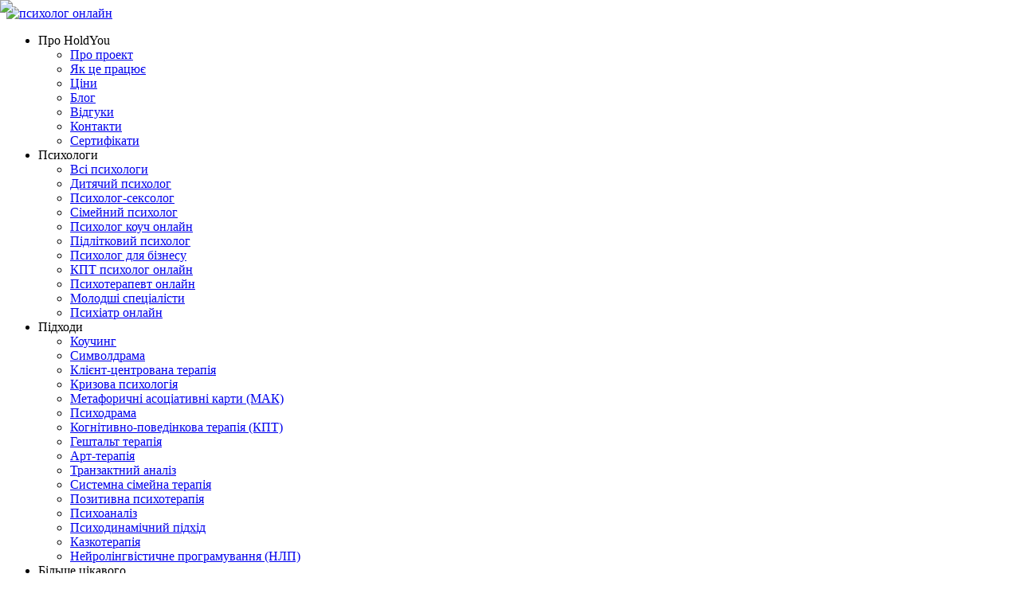

--- FILE ---
content_type: text/html; charset=utf-8
request_url: https://holdyou.net/news/kak-ponyat-chto-vy-toksichnyj-chelovek
body_size: 30475
content:
<!DOCTYPE html><html lang="uk"><head><meta charSet="utf-8"/><meta name="viewport" content="width=device-width, initial-scale=1"/><link rel="stylesheet" href="/_next/static/css/50737c67f34d711b.css" data-precedence="next"/><link rel="stylesheet" href="/_next/static/css/f7e43b78cb9c03b6.css" data-precedence="next"/><link rel="stylesheet" href="/_next/static/css/3f86a5cc0901546b.css" data-precedence="next"/><link rel="stylesheet" href="/_next/static/css/bfe05f9336610956.css" data-precedence="next"/><link rel="stylesheet" href="/_next/static/css/bf0bdbd71880f85a.css" data-precedence="next"/><link rel="stylesheet" href="/_next/static/css/8b7e7cc2365b66e7.css" data-precedence="next"/><link rel="stylesheet" href="/_next/static/css/b7ad4bfb23d21175.css" data-precedence="next"/><link rel="preload" as="script" fetchPriority="low" href="/_next/static/chunks/webpack-e3f0a3595fba46e8.js"/><script src="/_next/static/chunks/4bd1b696-100b9d70ed4e49c1.js" async=""></script><script src="/_next/static/chunks/1255-37fdc005f9321e44.js" async=""></script><script src="/_next/static/chunks/main-app-f323d47c0e228c53.js" async=""></script><script src="/_next/static/chunks/2129-7d36bf0c2268eac9.js" async=""></script><script src="/_next/static/chunks/2950-4fe32c4b90144c09.js" async=""></script><script src="/_next/static/chunks/2619-04bc32f026a0d946.js" async=""></script><script src="/_next/static/chunks/8110-4d4c138ed12a35e1.js" async=""></script><script src="/_next/static/chunks/1744-f9be69f2365beaad.js" async=""></script><script src="/_next/static/chunks/1356-49071ace220a97af.js" async=""></script><script src="/_next/static/chunks/8417-ade767d4560bb082.js" async=""></script><script src="/_next/static/chunks/3406-af040e73af5f09de.js" async=""></script><script src="/_next/static/chunks/2389-c0778d00cf127b6a.js" async=""></script><script src="/_next/static/chunks/3115-2e7592543a55f11b.js" async=""></script><script src="/_next/static/chunks/5230-cdc9082c8806d74f.js" async=""></script><script src="/_next/static/chunks/1753-e2c6d98e514bddff.js" async=""></script><script src="/_next/static/chunks/7677-948e916ff2b25efb.js" async=""></script><script src="/_next/static/chunks/9727-a3e35c65d38a951d.js" async=""></script><script src="/_next/static/chunks/7655-5e687ed11287582f.js" async=""></script><script src="/_next/static/chunks/5273-ef0e38ebdfbd00c6.js" async=""></script><script src="/_next/static/chunks/617-5f4f7bfe074a93a1.js" async=""></script><script src="/_next/static/chunks/app/%5Blang%5D/news/%5Bslug%5D/page-b3bb5fdbde0dcce4.js" async=""></script><script src="/_next/static/chunks/2856-be73f907f00f9115.js" async=""></script><script src="/_next/static/chunks/9822-e02d372a0b3e3465.js" async=""></script><script src="/_next/static/chunks/7132-bca06b89a74aa599.js" async=""></script><script src="/_next/static/chunks/7394-a33815e771dc8dd4.js" async=""></script><script src="/_next/static/chunks/3360-76322a926481df7f.js" async=""></script><script src="/_next/static/chunks/59-bdec9929c43dc47f.js" async=""></script><script src="/_next/static/chunks/app/%5Blang%5D/layout-e11c72436c562598.js" async=""></script><script src="/_next/static/chunks/app/%5Blang%5D/error-9bb9500561816d0c.js" async=""></script><script src="/_next/static/chunks/258-d8bd23d86c3c8e11.js" async=""></script><script src="/_next/static/chunks/app/%5Blang%5D/not-found-e183358e7329b0d4.js" async=""></script><link rel="preload" href="/_next/static/chunks/1351.4a03af3960d0ae1e.js" as="script" fetchPriority="low"/><meta name="next-size-adjust" content=""/><script src="/_next/static/chunks/polyfills-42372ed130431b0a.js" noModule=""></script></head><body class="__variable_b1e88a font-sans"><div hidden=""><!--$?--><template id="B:0"></template><!--/$--></div><div class="app-wrapper"><header class="header_root__Vj5vI app-header"><div class="container container-md"><div class="header_inner__RfGUi"><a class="header_logo__IcLA3" href="/"><img src="/_next/static/media/headerLogo.7c0d5336.svg" alt="психолог онлайн" title="психолог онлайн" height="41" width="50" loading="eager" fetchPriority="high" decoding="async"/></a><nav class="header_nav__auNP_"><ul class="header_menu__ARL7b"><li class=""><span>Про HoldYou</span><ul class="header_menu_nested__FYZAz"><li class=""><div><a class="header-menu-item" href="/about-us">Про проект</a></div></li><li class=""><div><a class="header-menu-item" href="/how-it-work">Як це працює</a></div></li><li class=""><div><a class="header-menu-item" href="/subscription">Ціни</a></div></li><li class=""><div><a class="header-menu-item" href="/news">Блог</a></div></li><li class=""><div><a class="header-menu-item" href="/reviews">Відгуки</a></div></li><li class=""><div><a class="header-menu-item" href="/contact">Контакти</a></div></li><li class=""><div><a class="header-menu-item" href="/certificate">Cертифікати</a></div></li></ul></li><li class=""><span>Психологи</span><ul class="header_menu_nested__FYZAz"><li class=""><div><a class="header-menu-item" href="/psychologists">Всі психологи</a></div></li><li class=""><div><a class="header-menu-item" href="/page/dytyachyy-psykholoh">Дитячий психолог</a></div></li><li class=""><div><a class="header-menu-item" href="/page/psycholog-sexolog">Психолог-сексолог</a></div></li><li class=""><div><a class="header-menu-item" href="/page/family-psychologist">Сімейний психолог</a></div></li><li class=""><div><a class="header-menu-item" href="/page/coach-online">Психолог коуч онлайн</a></div></li><li class=""><div><a class="header-menu-item" href="/page/teenage-psychologist">Підлітковий психолог</a></div></li><li class=""><div><a class="header-menu-item" href="/business">Психолог для бізнесу</a></div></li><li class=""><div><a class="header-menu-item" href="/page/kpt-terapevt-online">КПТ психолог онлайн</a></div></li><li class=""><div><a class="header-menu-item" href="/page/psychotherapist-online">Психотерапевт онлайн</a></div></li><li class=""><div><a class="header-menu-item" href="/page/junior-psyshologiest">Молодші спеціалісти</a></div></li><li class=""><div><a class="header-menu-item" href="/page/konsultatsya-psihatra">Психіатр онлайн</a></div></li></ul></li><li class=""><span>Підходи</span><ul class="header_menu_nested__FYZAz"><li class=""><div><a class="header-menu-item" href="/page/kouching">Коучинг</a></div></li><li class=""><div><a class="header-menu-item" href="/page/simvoldrama">Символдрама</a></div></li><li class=""><div><a class="header-menu-item" href="/page/klient-tsentrovana-terapya">Клієнт-центрована терапія</a></div></li><li class=""><div><a class="header-menu-item" href="/page/krizova-psihologya">Кризова психологія</a></div></li><li class=""><div><a class="header-menu-item" href="/page/metaforichn-asotsativn-karti-mak">Метафоричні асоціативні карти (МАК)</a></div></li><li class=""><div><a class="header-menu-item" href="/page/psihodrama">Психодрама</a></div></li><li class=""><div><a class="header-menu-item" href="/page/kogntivno-povednkova-terapya-kpt">Когнітивно-поведінкова терапія (КПТ)</a></div></li><li class=""><div><a class="header-menu-item" href="/page/geshtalt-terapiya">Гештальт терапія</a></div></li><li class=""><div><a class="header-menu-item" href="/page/art-terapya">Арт-терапія</a></div></li><li class=""><div><a class="header-menu-item" href="/page/tranzaktnij-analz">Транзактний аналіз</a></div></li><li class=""><div><a class="header-menu-item" href="/page/sistemna-smejna-terapya">Системна сімейна терапія</a></div></li><li class=""><div><a class="header-menu-item" href="/page/pozitivna-psihoterapya">Позитивна психотерапія</a></div></li><li class=""><div><a class="header-menu-item" href="/page/psihoanalz">Психоаналіз</a></div></li><li class=""><div><a class="header-menu-item" href="/page/psihodinamchnij-pdhd">Психодинамічний підхід</a></div></li><li class=""><div><a class="header-menu-item" href="/page/kazkoterapya">Казкотерапія</a></div></li><li class=""><div><a class="header-menu-item" href="/page/nejrolngvstichne-programuvannya-nlp">Нейролінгвістичне програмування (НЛП)</a></div></li></ul></li><li class=""><span>Більше цікавого</span><ul class="header_menu_nested__FYZAz"><li class=""><div><a class="header-menu-item" href="/dorosly-temy">Дорослі теми</a></div></li><li class=""><div><a class="header-menu-item" href="/16-personalities">Психотипи особистості</a></div></li><li class=""><div><a class="header-menu-item" href="/courses">Корисні казки</a></div></li><li class=""><div><a class="header-menu-item" href="/problems">Проблеми</a></div></li><li class=""><div><a class="header-menu-item" href="/psyhologichni-testy">Психологічні тести</a></div></li><li class=""><div><a class="header-menu-item" href="/page/zalezhnist-ta-spivzalezhnist">Залежності</a></div></li></ul></li></ul><div class="header_mobile_nav_extra__anVP5"><!--$--><ul class="header_lang__kqthF"><li>ua</li><li><a href="/ru/news/kak-ponyat-chto-vy-toksichnyj-chelovek">ru</a></li></ul><!--/$--></div></nav><div class="header_extra__Z2Odz"><!--$--><ul class="header_lang__kqthF"><li>ua</li><li><a href="/ru/news/kak-ponyat-chto-vy-toksichnyj-chelovek">ru</a></li></ul><!--/$--><div class="header_auth__0lYsi"><svg width="20" height="20" viewBox="0 0 24 25" fill="none" xmlns="http://www.w3.org/2000/svg" class="header_btn_auth_img__763ok"><path d="M16.5 11V7.25C16.5 6.05653 16.0259 4.91193 15.182 4.06802C14.3381 3.22411 13.1935 2.75 12 2.75C10.8065 2.75 9.66193 3.22411 8.81802 4.06802C7.97411 4.91193 7.5 6.05653 7.5 7.25V11M6.75 22.25H17.25C17.8467 22.25 18.419 22.0129 18.841 21.591C19.2629 21.169 19.5 20.5967 19.5 20V13.25C19.5 12.6533 19.2629 12.081 18.841 11.659C18.419 11.2371 17.8467 11 17.25 11H6.75C6.15326 11 5.58097 11.2371 5.15901 11.659C4.73705 12.081 4.5 12.6533 4.5 13.25V20C4.5 20.5967 4.73705 21.169 5.15901 21.591C5.58097 22.0129 6.15326 22.25 6.75 22.25Z" stroke="#FFF" stroke-width="1.5" stroke-linecap="round" stroke-linejoin="round"></path></svg><div class="header_auth_inner__mcwdY"><button class="header_btn_auth__u30XY">Вхід</button></div></div><a class="btn btn--custom btn--xs btn--medium header_btn_psh_select__JQXVG" href="/psychologists"><span class="btn__label">Обрати психолога</span></a></div><div class="header_btn_menu___r2Yk"><svg width="20" height="20" viewBox="0 0 25 25" fill="none" xmlns="http://www.w3.org/2000/svg" class="header_btn_menu_icon_open___u8Zf"><path d="M4.25 7.25H15.75M4.25 12.5H20.75M9.25 17.75H20.75" stroke="#00BDC2" stroke-width="1.5" stroke-linecap="round" stroke-linejoin="round"></path></svg><svg width="20" height="20" viewBox="0 0 25 25" fill="none" xmlns="http://www.w3.org/2000/svg" class="header_btn_menu_icon_close__j13bq"><path d="M6.66626 18.3337L18.3335 6.66648" stroke="#00BDC2" stroke-width="1.5" stroke-linecap="round" stroke-linejoin="round"></path><path d="M18.3333 18.334L6.66599 6.66672" stroke="#00BDC2" stroke-width="1.5" stroke-linecap="round" stroke-linejoin="round"></path></svg></div></div></div></header><!--$!--><template data-dgst="BAILOUT_TO_CLIENT_SIDE_RENDERING"></template><!--/$--><main class="main"><!--$?--><template id="B:1"></template><div class="page-loading"><span class="spinner " style="font-size:20px"></span></div><!--/$--></main><footer class="footer_footer__Rsa1_"><div class="container container-md"><div class="footer_inner__9KZdR"><div class="footer_col__1YugS footer_col_description__8Mp_X"><a aria-label="HoldYou" href="/"><img alt="HoldYou" loading="lazy" width="64" height="52" decoding="async" data-nimg="1" style="color:transparent" srcSet="/_next/image?url=%2F_next%2Fstatic%2Fmedia%2FheaderLogo.7c0d5336.svg&amp;w=64&amp;q=75 1x, /_next/image?url=%2F_next%2Fstatic%2Fmedia%2FheaderLogo.7c0d5336.svg&amp;w=128&amp;q=75 2x" src="/_next/image?url=%2F_next%2Fstatic%2Fmedia%2FheaderLogo.7c0d5336.svg&amp;w=128&amp;q=75"/></a><div class="footer_description__Lichb"><p class="footer_description_info__lQRv1"><b>HoldYou</b> - Підберіть психолога онлайн та заплануйте зуcтріч у комфортний час. Кваліфіковані спеціалісти та терапевти з освітою.</p><p>© Holdyou, <!-- -->всі права захищені<!-- -->,<!-- --> <!-- -->2025</p></div></div><div class="footer_col__1YugS footer_col_menu_about__5KUIM"><span class="footer_col_title__IIQaw">Про HoldYou</span><ul class="footer_menu_list__8ttia"><li><a class="footer-menu-item" href="/how-it-work">Як це працює</a></li><li><a class="footer-menu-item" href="/subscription">Ціни</a></li><li><a class="footer-menu-item" href="/news">Блог</a></li><li><a class="footer-menu-item" href="/reviews">Відгуки</a></li><li><a class="footer-menu-item" href="/contact">Контакти</a></li><li><a class="footer-menu-item" href="/certificate">Cертифікати</a></li><li><a class="footer-menu-item" href="/sitemap">Карта сайту</a></li></ul></div><div class="footer_col__1YugS footer_col_menu_services__giVRr"><span class="footer_col_title__IIQaw">Послуги</span><ul class="footer_menu_list__8ttia"><li><a class="footer-menu-item" href="/psychologists">Всі психологи</a></li><li><a class="footer-menu-item" href="/page/psycholog-sexolog">Психолог-сексолог</a></li><li><a class="footer-menu-item" href="/page/family-psychologist">Сімейний психолог</a></li><li><a class="footer-menu-item" href="/business">Психолог для бізнесу</a></li><li><a class="footer-menu-item" href="/page/kpt-terapevt-online">КПТ психолог онлайн</a></li></ul></div><div class="footer_col__1YugS footer_col_menu_approaches__GeXp9"><span class="footer_col_title__IIQaw">Підходи</span><ul class="footer_menu_list__8ttia"><li><a class="footer-menu-item" href="/page/krizova-psihologya">Кризова психологія</a></li><li><a class="footer-menu-item" href="/page/kogntivno-povednkova-terapya-kpt">Когнітивно-поведінкова терапія (КПТ)</a></li><li><a class="footer-menu-item" href="/page/geshtalt-terapiya">Гештальт терапія</a></li><li><a class="footer-menu-item" href="/page/art-terapya">Арт-терапія</a></li><li><a class="footer-menu-item" href="/page/psihodinamchnij-pdhd">Психодинамічний підхід</a></li><li><a class="footer-menu-item" href="/page/kazkoterapya">Казкотерапія</a></li></ul></div><div class="footer_col__1YugS footer_col_contacts__oCJ4U"><span class="footer_col_title__IIQaw">Контакти</span><ul class="footer_menu_list__8ttia"><li><a href="/cdn-cgi/l/email-protection#7f161119103f1710131b06100a51111a0b" target="_blank"><img alt="Email" loading="lazy" width="14" height="10" decoding="async" data-nimg="1" style="color:transparent" srcSet="/_next/image?url=%2F_next%2Fstatic%2Fmedia%2FenvelopeIcon.de5092b6.svg&amp;w=16&amp;q=75 1x, /_next/image?url=%2F_next%2Fstatic%2Fmedia%2FenvelopeIcon.de5092b6.svg&amp;w=32&amp;q=75 2x" src="/_next/image?url=%2F_next%2Fstatic%2Fmedia%2FenvelopeIcon.de5092b6.svg&amp;w=32&amp;q=75"/><span class="__cf_email__" data-cfemail="bad3d4dcd5fad2d5d6dec3d5cf94d4dfce">[email&#160;protected]</span></a></li><li><a href="tel:0800336126" target="_blank"><img alt="Телефон" loading="lazy" width="14" height="14" decoding="async" data-nimg="1" style="color:transparent" srcSet="/_next/image?url=%2F_next%2Fstatic%2Fmedia%2FphoneIconBlack.a8d62ad1.svg&amp;w=16&amp;q=75 1x, /_next/image?url=%2F_next%2Fstatic%2Fmedia%2FphoneIconBlack.a8d62ad1.svg&amp;w=32&amp;q=75 2x" src="/_next/image?url=%2F_next%2Fstatic%2Fmedia%2FphoneIconBlack.a8d62ad1.svg&amp;w=32&amp;q=75"/>0 800 336 126</a></li></ul><span class="footer_col_title__IIQaw">Ми в соцмережах</span><ul class="footer_socials__aLQoz"><li><a href="https://www.threads.com/@holdyouhelp" target="_blank"><img alt="Threads" loading="lazy" width="24" height="24" decoding="async" data-nimg="1" style="color:transparent" srcSet="/_next/image?url=%2Fimg%2Ficons%2Fsocial-threads.png&amp;w=32&amp;q=75 1x, /_next/image?url=%2Fimg%2Ficons%2Fsocial-threads.png&amp;w=48&amp;q=75 2x" src="/_next/image?url=%2Fimg%2Ficons%2Fsocial-threads.png&amp;w=48&amp;q=75"/></a></li><li><a href="https://www.tiktok.com/@holdyou_" target="_blank"><img alt="TikTok" loading="lazy" width="24" height="24" decoding="async" data-nimg="1" style="color:transparent" srcSet="/_next/image?url=%2Fimg%2Ficons%2Fsocial-tiktok.png&amp;w=32&amp;q=75 1x, /_next/image?url=%2Fimg%2Ficons%2Fsocial-tiktok.png&amp;w=48&amp;q=75 2x" src="/_next/image?url=%2Fimg%2Ficons%2Fsocial-tiktok.png&amp;w=48&amp;q=75"/></a></li><li><a href="https://www.linkedin.com/company/hold-you" target="_blank"><img alt="LinkedIn" loading="lazy" width="24" height="24" decoding="async" data-nimg="1" style="color:transparent" srcSet="/_next/image?url=%2Fimg%2Ficons%2Fsocial-linkedin.png&amp;w=32&amp;q=75 1x, /_next/image?url=%2Fimg%2Ficons%2Fsocial-linkedin.png&amp;w=48&amp;q=75 2x" src="/_next/image?url=%2Fimg%2Ficons%2Fsocial-linkedin.png&amp;w=48&amp;q=75"/></a></li><li><a href="https://x.com/HoldYou_help" target="_blank"><img alt="X" loading="lazy" width="24" height="24" decoding="async" data-nimg="1" style="color:transparent" srcSet="/_next/image?url=%2Fimg%2Ficons%2Fsocial-x.png&amp;w=32&amp;q=75 1x, /_next/image?url=%2Fimg%2Ficons%2Fsocial-x.png&amp;w=48&amp;q=75 2x" src="/_next/image?url=%2Fimg%2Ficons%2Fsocial-x.png&amp;w=48&amp;q=75"/></a></li></ul><div><ul class="footer_menu_list__8ttia"><li><a href="/page/terms">Угода користувача</a></li><li><a href="/page/privacy-policy">Політика конфіденційності</a></li></ul></div></div></div></div></footer><!--$!--><template data-dgst="BAILOUT_TO_CLIENT_SIDE_RENDERING"></template><!--/$--><div class="Toastify"></div></div><div id="ajax-sprite"></div><div id="ajax-sprite-mask"></div><script data-cfasync="false" src="/cdn-cgi/scripts/5c5dd728/cloudflare-static/email-decode.min.js"></script><script>requestAnimationFrame(function(){$RT=performance.now()});</script><script src="/_next/static/chunks/webpack-e3f0a3595fba46e8.js" id="_R_" async=""></script><div hidden id="S:1"><template id="P:2"></template><!--$?--><template id="B:3"></template><!--/$--></div><script>(self.__next_f=self.__next_f||[]).push([0])</script><script>self.__next_f.push([1,"1:\"$Sreact.fragment\"\n2:I[9766,[],\"\"]\n3:I[98924,[],\"\"]\n6:I[24431,[],\"OutletBoundary\"]\n8:I[15278,[],\"AsyncMetadataOutlet\"]\nb:I[24431,[],\"ViewportBoundary\"]\nd:I[24431,[],\"MetadataBoundary\"]\ne:\"$Sreact.suspense\"\n10:I[57150,[],\"\"]\n"])</script><script>self.__next_f.push([1,"11:I[67806,[\"2129\",\"static/chunks/2129-7d36bf0c2268eac9.js\",\"2950\",\"static/chunks/2950-4fe32c4b90144c09.js\",\"2619\",\"static/chunks/2619-04bc32f026a0d946.js\",\"8110\",\"static/chunks/8110-4d4c138ed12a35e1.js\",\"1744\",\"static/chunks/1744-f9be69f2365beaad.js\",\"1356\",\"static/chunks/1356-49071ace220a97af.js\",\"8417\",\"static/chunks/8417-ade767d4560bb082.js\",\"3406\",\"static/chunks/3406-af040e73af5f09de.js\",\"2389\",\"static/chunks/2389-c0778d00cf127b6a.js\",\"3115\",\"static/chunks/3115-2e7592543a55f11b.js\",\"5230\",\"static/chunks/5230-cdc9082c8806d74f.js\",\"1753\",\"static/chunks/1753-e2c6d98e514bddff.js\",\"7677\",\"static/chunks/7677-948e916ff2b25efb.js\",\"9727\",\"static/chunks/9727-a3e35c65d38a951d.js\",\"7655\",\"static/chunks/7655-5e687ed11287582f.js\",\"5273\",\"static/chunks/5273-ef0e38ebdfbd00c6.js\",\"617\",\"static/chunks/617-5f4f7bfe074a93a1.js\",\"7626\",\"static/chunks/app/%5Blang%5D/news/%5Bslug%5D/page-b3bb5fdbde0dcce4.js\"],\"Spinner\"]\n"])</script><script>self.__next_f.push([1,"12:I[1379,[\"2129\",\"static/chunks/2129-7d36bf0c2268eac9.js\",\"2950\",\"static/chunks/2950-4fe32c4b90144c09.js\",\"2619\",\"static/chunks/2619-04bc32f026a0d946.js\",\"8110\",\"static/chunks/8110-4d4c138ed12a35e1.js\",\"1744\",\"static/chunks/1744-f9be69f2365beaad.js\",\"1356\",\"static/chunks/1356-49071ace220a97af.js\",\"8417\",\"static/chunks/8417-ade767d4560bb082.js\",\"3406\",\"static/chunks/3406-af040e73af5f09de.js\",\"2856\",\"static/chunks/2856-be73f907f00f9115.js\",\"2389\",\"static/chunks/2389-c0778d00cf127b6a.js\",\"3115\",\"static/chunks/3115-2e7592543a55f11b.js\",\"9822\",\"static/chunks/9822-e02d372a0b3e3465.js\",\"7132\",\"static/chunks/7132-bca06b89a74aa599.js\",\"7394\",\"static/chunks/7394-a33815e771dc8dd4.js\",\"7677\",\"static/chunks/7677-948e916ff2b25efb.js\",\"3360\",\"static/chunks/3360-76322a926481df7f.js\",\"9727\",\"static/chunks/9727-a3e35c65d38a951d.js\",\"7655\",\"static/chunks/7655-5e687ed11287582f.js\",\"59\",\"static/chunks/59-bdec9929c43dc47f.js\",\"5160\",\"static/chunks/app/%5Blang%5D/layout-e11c72436c562598.js\"],\"HeadScripts\"]\n"])</script><script>self.__next_f.push([1,"13:I[30105,[\"2129\",\"static/chunks/2129-7d36bf0c2268eac9.js\",\"2950\",\"static/chunks/2950-4fe32c4b90144c09.js\",\"2619\",\"static/chunks/2619-04bc32f026a0d946.js\",\"8110\",\"static/chunks/8110-4d4c138ed12a35e1.js\",\"1744\",\"static/chunks/1744-f9be69f2365beaad.js\",\"1356\",\"static/chunks/1356-49071ace220a97af.js\",\"8417\",\"static/chunks/8417-ade767d4560bb082.js\",\"3406\",\"static/chunks/3406-af040e73af5f09de.js\",\"2856\",\"static/chunks/2856-be73f907f00f9115.js\",\"2389\",\"static/chunks/2389-c0778d00cf127b6a.js\",\"3115\",\"static/chunks/3115-2e7592543a55f11b.js\",\"9822\",\"static/chunks/9822-e02d372a0b3e3465.js\",\"7132\",\"static/chunks/7132-bca06b89a74aa599.js\",\"7394\",\"static/chunks/7394-a33815e771dc8dd4.js\",\"7677\",\"static/chunks/7677-948e916ff2b25efb.js\",\"3360\",\"static/chunks/3360-76322a926481df7f.js\",\"9727\",\"static/chunks/9727-a3e35c65d38a951d.js\",\"7655\",\"static/chunks/7655-5e687ed11287582f.js\",\"59\",\"static/chunks/59-bdec9929c43dc47f.js\",\"5160\",\"static/chunks/app/%5Blang%5D/layout-e11c72436c562598.js\"],\"OtherScripts\"]\n"])</script><script>self.__next_f.push([1,"14:I[1788,[\"2129\",\"static/chunks/2129-7d36bf0c2268eac9.js\",\"2950\",\"static/chunks/2950-4fe32c4b90144c09.js\",\"2619\",\"static/chunks/2619-04bc32f026a0d946.js\",\"8110\",\"static/chunks/8110-4d4c138ed12a35e1.js\",\"1744\",\"static/chunks/1744-f9be69f2365beaad.js\",\"1356\",\"static/chunks/1356-49071ace220a97af.js\",\"8417\",\"static/chunks/8417-ade767d4560bb082.js\",\"3406\",\"static/chunks/3406-af040e73af5f09de.js\",\"2856\",\"static/chunks/2856-be73f907f00f9115.js\",\"2389\",\"static/chunks/2389-c0778d00cf127b6a.js\",\"3115\",\"static/chunks/3115-2e7592543a55f11b.js\",\"9822\",\"static/chunks/9822-e02d372a0b3e3465.js\",\"7132\",\"static/chunks/7132-bca06b89a74aa599.js\",\"7394\",\"static/chunks/7394-a33815e771dc8dd4.js\",\"7677\",\"static/chunks/7677-948e916ff2b25efb.js\",\"3360\",\"static/chunks/3360-76322a926481df7f.js\",\"9727\",\"static/chunks/9727-a3e35c65d38a951d.js\",\"7655\",\"static/chunks/7655-5e687ed11287582f.js\",\"59\",\"static/chunks/59-bdec9929c43dc47f.js\",\"5160\",\"static/chunks/app/%5Blang%5D/layout-e11c72436c562598.js\"],\"Providers\"]\n"])</script><script>self.__next_f.push([1,"1a:I[990,[\"2129\",\"static/chunks/2129-7d36bf0c2268eac9.js\",\"2950\",\"static/chunks/2950-4fe32c4b90144c09.js\",\"2619\",\"static/chunks/2619-04bc32f026a0d946.js\",\"8110\",\"static/chunks/8110-4d4c138ed12a35e1.js\",\"1744\",\"static/chunks/1744-f9be69f2365beaad.js\",\"1356\",\"static/chunks/1356-49071ace220a97af.js\",\"8417\",\"static/chunks/8417-ade767d4560bb082.js\",\"3406\",\"static/chunks/3406-af040e73af5f09de.js\",\"2856\",\"static/chunks/2856-be73f907f00f9115.js\",\"2389\",\"static/chunks/2389-c0778d00cf127b6a.js\",\"3115\",\"static/chunks/3115-2e7592543a55f11b.js\",\"9822\",\"static/chunks/9822-e02d372a0b3e3465.js\",\"7132\",\"static/chunks/7132-bca06b89a74aa599.js\",\"7394\",\"static/chunks/7394-a33815e771dc8dd4.js\",\"7677\",\"static/chunks/7677-948e916ff2b25efb.js\",\"3360\",\"static/chunks/3360-76322a926481df7f.js\",\"9727\",\"static/chunks/9727-a3e35c65d38a951d.js\",\"7655\",\"static/chunks/7655-5e687ed11287582f.js\",\"59\",\"static/chunks/59-bdec9929c43dc47f.js\",\"5160\",\"static/chunks/app/%5Blang%5D/layout-e11c72436c562598.js\"],\"NonCriticalCSS\"]\n"])</script><script>self.__next_f.push([1,"1b:I[64723,[\"2129\",\"static/chunks/2129-7d36bf0c2268eac9.js\",\"2950\",\"static/chunks/2950-4fe32c4b90144c09.js\",\"2619\",\"static/chunks/2619-04bc32f026a0d946.js\",\"8110\",\"static/chunks/8110-4d4c138ed12a35e1.js\",\"1744\",\"static/chunks/1744-f9be69f2365beaad.js\",\"1356\",\"static/chunks/1356-49071ace220a97af.js\",\"8417\",\"static/chunks/8417-ade767d4560bb082.js\",\"3406\",\"static/chunks/3406-af040e73af5f09de.js\",\"2856\",\"static/chunks/2856-be73f907f00f9115.js\",\"2389\",\"static/chunks/2389-c0778d00cf127b6a.js\",\"3115\",\"static/chunks/3115-2e7592543a55f11b.js\",\"9822\",\"static/chunks/9822-e02d372a0b3e3465.js\",\"7132\",\"static/chunks/7132-bca06b89a74aa599.js\",\"7394\",\"static/chunks/7394-a33815e771dc8dd4.js\",\"7677\",\"static/chunks/7677-948e916ff2b25efb.js\",\"3360\",\"static/chunks/3360-76322a926481df7f.js\",\"9727\",\"static/chunks/9727-a3e35c65d38a951d.js\",\"7655\",\"static/chunks/7655-5e687ed11287582f.js\",\"59\",\"static/chunks/59-bdec9929c43dc47f.js\",\"5160\",\"static/chunks/app/%5Blang%5D/layout-e11c72436c562598.js\"],\"SvgSpriteLoader\"]\n"])</script><script>self.__next_f.push([1,"1c:I[68512,[\"2129\",\"static/chunks/2129-7d36bf0c2268eac9.js\",\"2950\",\"static/chunks/2950-4fe32c4b90144c09.js\",\"2619\",\"static/chunks/2619-04bc32f026a0d946.js\",\"8110\",\"static/chunks/8110-4d4c138ed12a35e1.js\",\"1744\",\"static/chunks/1744-f9be69f2365beaad.js\",\"1356\",\"static/chunks/1356-49071ace220a97af.js\",\"8417\",\"static/chunks/8417-ade767d4560bb082.js\",\"3406\",\"static/chunks/3406-af040e73af5f09de.js\",\"2856\",\"static/chunks/2856-be73f907f00f9115.js\",\"2389\",\"static/chunks/2389-c0778d00cf127b6a.js\",\"3115\",\"static/chunks/3115-2e7592543a55f11b.js\",\"9822\",\"static/chunks/9822-e02d372a0b3e3465.js\",\"7132\",\"static/chunks/7132-bca06b89a74aa599.js\",\"7394\",\"static/chunks/7394-a33815e771dc8dd4.js\",\"7677\",\"static/chunks/7677-948e916ff2b25efb.js\",\"3360\",\"static/chunks/3360-76322a926481df7f.js\",\"9727\",\"static/chunks/9727-a3e35c65d38a951d.js\",\"7655\",\"static/chunks/7655-5e687ed11287582f.js\",\"59\",\"static/chunks/59-bdec9929c43dc47f.js\",\"5160\",\"static/chunks/app/%5Blang%5D/layout-e11c72436c562598.js\"],\"Header\"]\n"])</script><script>self.__next_f.push([1,"1d:I[513,[\"2950\",\"static/chunks/2950-4fe32c4b90144c09.js\",\"2619\",\"static/chunks/2619-04bc32f026a0d946.js\",\"7048\",\"static/chunks/app/%5Blang%5D/error-9bb9500561816d0c.js\"],\"default\"]\n"])</script><script>self.__next_f.push([1,"1f:I[36552,[\"2129\",\"static/chunks/2129-7d36bf0c2268eac9.js\",\"2950\",\"static/chunks/2950-4fe32c4b90144c09.js\",\"2619\",\"static/chunks/2619-04bc32f026a0d946.js\",\"8110\",\"static/chunks/8110-4d4c138ed12a35e1.js\",\"1744\",\"static/chunks/1744-f9be69f2365beaad.js\",\"1356\",\"static/chunks/1356-49071ace220a97af.js\",\"8417\",\"static/chunks/8417-ade767d4560bb082.js\",\"3406\",\"static/chunks/3406-af040e73af5f09de.js\",\"2389\",\"static/chunks/2389-c0778d00cf127b6a.js\",\"3115\",\"static/chunks/3115-2e7592543a55f11b.js\",\"5230\",\"static/chunks/5230-cdc9082c8806d74f.js\",\"1753\",\"static/chunks/1753-e2c6d98e514bddff.js\",\"7677\",\"static/chunks/7677-948e916ff2b25efb.js\",\"9727\",\"static/chunks/9727-a3e35c65d38a951d.js\",\"7655\",\"static/chunks/7655-5e687ed11287582f.js\",\"5273\",\"static/chunks/5273-ef0e38ebdfbd00c6.js\",\"617\",\"static/chunks/617-5f4f7bfe074a93a1.js\",\"7626\",\"static/chunks/app/%5Blang%5D/news/%5Bslug%5D/page-b3bb5fdbde0dcce4.js\"],\"PreloadChunks\"]\n"])</script><script>self.__next_f.push([1,"20:I[72348,[\"2129\",\"static/chunks/2129-7d36bf0c2268eac9.js\",\"2950\",\"static/chunks/2950-4fe32c4b90144c09.js\",\"2619\",\"static/chunks/2619-04bc32f026a0d946.js\",\"8110\",\"static/chunks/8110-4d4c138ed12a35e1.js\",\"1744\",\"static/chunks/1744-f9be69f2365beaad.js\",\"1356\",\"static/chunks/1356-49071ace220a97af.js\",\"8417\",\"static/chunks/8417-ade767d4560bb082.js\",\"3406\",\"static/chunks/3406-af040e73af5f09de.js\",\"2856\",\"static/chunks/2856-be73f907f00f9115.js\",\"2389\",\"static/chunks/2389-c0778d00cf127b6a.js\",\"3115\",\"static/chunks/3115-2e7592543a55f11b.js\",\"9822\",\"static/chunks/9822-e02d372a0b3e3465.js\",\"7132\",\"static/chunks/7132-bca06b89a74aa599.js\",\"7394\",\"static/chunks/7394-a33815e771dc8dd4.js\",\"7677\",\"static/chunks/7677-948e916ff2b25efb.js\",\"3360\",\"static/chunks/3360-76322a926481df7f.js\",\"9727\",\"static/chunks/9727-a3e35c65d38a951d.js\",\"7655\",\"static/chunks/7655-5e687ed11287582f.js\",\"59\",\"static/chunks/59-bdec9929c43dc47f.js\",\"5160\",\"static/chunks/app/%5Blang%5D/layout-e11c72436c562598.js\"],\"Footer\"]\n"])</script><script>self.__next_f.push([1,"21:I[59519,[\"2129\",\"static/chunks/2129-7d36bf0c2268eac9.js\",\"2950\",\"static/chunks/2950-4fe32c4b90144c09.js\",\"2619\",\"static/chunks/2619-04bc32f026a0d946.js\",\"8110\",\"static/chunks/8110-4d4c138ed12a35e1.js\",\"1744\",\"static/chunks/1744-f9be69f2365beaad.js\",\"1356\",\"static/chunks/1356-49071ace220a97af.js\",\"8417\",\"static/chunks/8417-ade767d4560bb082.js\",\"3406\",\"static/chunks/3406-af040e73af5f09de.js\",\"2856\",\"static/chunks/2856-be73f907f00f9115.js\",\"2389\",\"static/chunks/2389-c0778d00cf127b6a.js\",\"3115\",\"static/chunks/3115-2e7592543a55f11b.js\",\"9822\",\"static/chunks/9822-e02d372a0b3e3465.js\",\"7132\",\"static/chunks/7132-bca06b89a74aa599.js\",\"7394\",\"static/chunks/7394-a33815e771dc8dd4.js\",\"7677\",\"static/chunks/7677-948e916ff2b25efb.js\",\"3360\",\"static/chunks/3360-76322a926481df7f.js\",\"9727\",\"static/chunks/9727-a3e35c65d38a951d.js\",\"7655\",\"static/chunks/7655-5e687ed11287582f.js\",\"59\",\"static/chunks/59-bdec9929c43dc47f.js\",\"5160\",\"static/chunks/app/%5Blang%5D/layout-e11c72436c562598.js\"],\"default\"]\n"])</script><script>self.__next_f.push([1,"22:I[14672,[\"2129\",\"static/chunks/2129-7d36bf0c2268eac9.js\",\"2950\",\"static/chunks/2950-4fe32c4b90144c09.js\",\"2619\",\"static/chunks/2619-04bc32f026a0d946.js\",\"8110\",\"static/chunks/8110-4d4c138ed12a35e1.js\",\"1744\",\"static/chunks/1744-f9be69f2365beaad.js\",\"1356\",\"static/chunks/1356-49071ace220a97af.js\",\"8417\",\"static/chunks/8417-ade767d4560bb082.js\",\"3406\",\"static/chunks/3406-af040e73af5f09de.js\",\"2856\",\"static/chunks/2856-be73f907f00f9115.js\",\"2389\",\"static/chunks/2389-c0778d00cf127b6a.js\",\"3115\",\"static/chunks/3115-2e7592543a55f11b.js\",\"9822\",\"static/chunks/9822-e02d372a0b3e3465.js\",\"7132\",\"static/chunks/7132-bca06b89a74aa599.js\",\"7394\",\"static/chunks/7394-a33815e771dc8dd4.js\",\"7677\",\"static/chunks/7677-948e916ff2b25efb.js\",\"3360\",\"static/chunks/3360-76322a926481df7f.js\",\"9727\",\"static/chunks/9727-a3e35c65d38a951d.js\",\"7655\",\"static/chunks/7655-5e687ed11287582f.js\",\"59\",\"static/chunks/59-bdec9929c43dc47f.js\",\"5160\",\"static/chunks/app/%5Blang%5D/layout-e11c72436c562598.js\"],\"default\"]\n"])</script><script>self.__next_f.push([1,"23:I[43158,[\"2129\",\"static/chunks/2129-7d36bf0c2268eac9.js\",\"2950\",\"static/chunks/2950-4fe32c4b90144c09.js\",\"2619\",\"static/chunks/2619-04bc32f026a0d946.js\",\"1356\",\"static/chunks/1356-49071ace220a97af.js\",\"258\",\"static/chunks/258-d8bd23d86c3c8e11.js\",\"5226\",\"static/chunks/app/%5Blang%5D/not-found-e183358e7329b0d4.js\"],\"Error404\"]\n:HL[\"/_next/static/media/72295c32fe019b59-s.p.woff2\",\"font\",{\"crossOrigin\":\"\",\"type\":\"font/woff2\"}]\n:HL[\"/_next/static/media/d3a3a44277935e15-s.p.woff2\",\"font\",{\"crossOrigin\":\"\",\"type\":\"font/woff2\"}]\n:HL[\"/_next/static/media/e22a282f67a05164-s.p.woff2\",\"font\",{\"crossOrigin\":\"\",\"type\":\"font/woff2\"}]\n:HL[\"/_next/static/css/50737c67f34d711b.css\",\"style\"]\n:HL[\"/_next/static/css/f7e43b78cb9c03b6.css\",\"style\"]\n:HL[\"/_next/static/css/3f86a5cc0901546b.css\",\"style\"]\n:HL[\"/_next/static/css/bfe05f9336610956.css\",\"style\"]\n:HL[\"/_next/static/css/bf0bdbd71880f85a.css\",\"style\"]\n:HL[\"/_next/static/css/8b7e7cc2365b66e7.css\",\"style\"]\n:HL[\"/_next/static/css/b7ad4bfb23d21175.css\",\"style\"]\n"])</script><script>self.__next_f.push([1,"0:{\"P\":null,\"b\":\"9R6qGapnAZyX9p3eY6vY1\",\"p\":\"\",\"c\":[\"\",\"news\",\"kak-ponyat-chto-vy-toksichnyj-chelovek\"],\"i\":false,\"f\":[[[\"\",{\"children\":[[\"lang\",\"uk\",\"d\"],{\"children\":[\"news\",{\"children\":[[\"slug\",\"kak-ponyat-chto-vy-toksichnyj-chelovek\",\"d\"],{\"children\":[\"__PAGE__\",{}]}]}]}]},\"$undefined\",\"$undefined\",true],[\"\",[\"$\",\"$1\",\"c\",{\"children\":[[[\"$\",\"link\",\"0\",{\"rel\":\"stylesheet\",\"href\":\"/_next/static/css/50737c67f34d711b.css\",\"precedence\":\"next\",\"crossOrigin\":\"$undefined\",\"nonce\":\"$undefined\"}]],[\"$\",\"html\",null,{\"lang\":\"uk\",\"children\":[\"$\",\"body\",null,{\"className\":\"__variable_b1e88a font-sans\",\"children\":[\"$\",\"$L2\",null,{\"parallelRouterKey\":\"children\",\"error\":\"$undefined\",\"errorStyles\":\"$undefined\",\"errorScripts\":\"$undefined\",\"template\":[\"$\",\"$L3\",null,{}],\"templateStyles\":\"$undefined\",\"templateScripts\":\"$undefined\",\"notFound\":[[\"$\",\"html\",null,{\"lang\":\"uk\",\"children\":[\"$\",\"body\",null,{\"children\":[\"$\",\"div\",null,{\"style\":{\"minHeight\":\"100vh\",\"display\":\"flex\",\"alignItems\":\"center\",\"justifyContent\":\"center\",\"fontFamily\":\"sans-serif\"},\"children\":[\"$\",\"div\",null,{\"style\":{\"textAlign\":\"center\"},\"children\":[[\"$\",\"h1\",null,{\"style\":{\"fontSize\":\"24px\",\"marginBottom\":\"8px\"},\"children\":\"Page not found\"}],[\"$\",\"p\",null,{\"style\":{\"color\":\"#666\"},\"children\":\"The page you are looking for doesn’t exist.\"}]]}]}]}]}],[]],\"forbidden\":\"$undefined\",\"unauthorized\":\"$undefined\"}]}]}]]}],{\"children\":[[\"lang\",\"uk\",\"d\"],[\"$\",\"$1\",\"c\",{\"children\":[[[\"$\",\"link\",\"0\",{\"rel\":\"stylesheet\",\"href\":\"/_next/static/css/f7e43b78cb9c03b6.css\",\"precedence\":\"next\",\"crossOrigin\":\"$undefined\",\"nonce\":\"$undefined\"}],[\"$\",\"link\",\"1\",{\"rel\":\"stylesheet\",\"href\":\"/_next/static/css/3f86a5cc0901546b.css\",\"precedence\":\"next\",\"crossOrigin\":\"$undefined\",\"nonce\":\"$undefined\"}],[\"$\",\"link\",\"2\",{\"rel\":\"stylesheet\",\"href\":\"/_next/static/css/bfe05f9336610956.css\",\"precedence\":\"next\",\"crossOrigin\":\"$undefined\",\"nonce\":\"$undefined\"}]],\"$L4\"]}],{\"children\":[\"news\",[\"$\",\"$1\",\"c\",{\"children\":[null,[\"$\",\"$L2\",null,{\"parallelRouterKey\":\"children\",\"error\":\"$undefined\",\"errorStyles\":\"$undefined\",\"errorScripts\":\"$undefined\",\"template\":[\"$\",\"$L3\",null,{}],\"templateStyles\":\"$undefined\",\"templateScripts\":\"$undefined\",\"notFound\":\"$undefined\",\"forbidden\":\"$undefined\",\"unauthorized\":\"$undefined\"}]]}],{\"children\":[[\"slug\",\"kak-ponyat-chto-vy-toksichnyj-chelovek\",\"d\"],[\"$\",\"$1\",\"c\",{\"children\":[null,[\"$\",\"$L2\",null,{\"parallelRouterKey\":\"children\",\"error\":\"$undefined\",\"errorStyles\":\"$undefined\",\"errorScripts\":\"$undefined\",\"template\":[\"$\",\"$L3\",null,{}],\"templateStyles\":\"$undefined\",\"templateScripts\":\"$undefined\",\"notFound\":\"$undefined\",\"forbidden\":\"$undefined\",\"unauthorized\":\"$undefined\"}]]}],{\"children\":[\"__PAGE__\",[\"$\",\"$1\",\"c\",{\"children\":[\"$L5\",[[\"$\",\"link\",\"0\",{\"rel\":\"stylesheet\",\"href\":\"/_next/static/css/bf0bdbd71880f85a.css\",\"precedence\":\"next\",\"crossOrigin\":\"$undefined\",\"nonce\":\"$undefined\"}],[\"$\",\"link\",\"1\",{\"rel\":\"stylesheet\",\"href\":\"/_next/static/css/8b7e7cc2365b66e7.css\",\"precedence\":\"next\",\"crossOrigin\":\"$undefined\",\"nonce\":\"$undefined\"}],[\"$\",\"link\",\"2\",{\"rel\":\"stylesheet\",\"href\":\"/_next/static/css/b7ad4bfb23d21175.css\",\"precedence\":\"next\",\"crossOrigin\":\"$undefined\",\"nonce\":\"$undefined\"}]],[\"$\",\"$L6\",null,{\"children\":[\"$L7\",[\"$\",\"$L8\",null,{\"promise\":\"$@9\"}]]}]]}],{},null,false]},null,false]},null,false]},[\"$La\",[],[]],false]},null,false],[\"$\",\"$1\",\"h\",{\"children\":[null,[[\"$\",\"$Lb\",null,{\"children\":\"$Lc\"}],[\"$\",\"meta\",null,{\"name\":\"next-size-adjust\",\"content\":\"\"}]],[\"$\",\"$Ld\",null,{\"children\":[\"$\",\"div\",null,{\"hidden\":true,\"children\":[\"$\",\"$e\",null,{\"fallback\":null,\"children\":\"$Lf\"}]}]}]]}],false]],\"m\":\"$undefined\",\"G\":[\"$10\",[]],\"s\":false,\"S\":false}\n"])</script><script>self.__next_f.push([1,"a:[\"$\",\"div\",\"l\",{\"className\":\"page-loading\",\"children\":[\"$\",\"$L11\",null,{}]}]\n"])</script><script>self.__next_f.push([1,"4:[[\"$\",\"$L12\",null,{}],[\"$\",\"$L13\",null,{}],[\"$\",\"$L14\",null,{\"lang\":\"uk\",\"text\":{\"site\":{\"site\":{\"more_detail\":\"Детальніше\",\"psh\":\"Психолог\",\"date\":\"Дата\",\"date_consultation\":\"Дата консультації:\",\"displayed\":\"Відображено\",\"status\":\"Статус\",\"amount\":\"Кількість\",\"sum\":\"Сума\",\"type\":\"Тип\",\"code\":\"Код\",\"type_consultation\":\"Тип консультації\",\"duration\":\"Тривалість\",\"with\":\"з\",\"copy\":\"Cкопіювати\",\"copied\":\"Скопійовано\",\"copy_code\":\"Cкопіювати код\",\"copied_code\":\"Код скопійовано\",\"balance\":\"Баланс\",\"cancel\":\"Відмінити\",\"video_consultation\":\"Відео консультація\",\"audio_consultation\":\"Аудіо консультація\",\"available\":\"Доступно\",\"available_to\":\"Доступний до\",\"send\":\"Відправити\",\"name\":\"Ім'я\",\"login\":\"Логін\",\"password\":\"Пароль\",\"createPassword\":\"Придумайте свій пароль\",\"forgot_password\":\"Забули пароль\",\"forgot_password_subtitle\":\"Вкажіть номер телефону, на який зареєстровано Ваш аккаунт\",\"forgot_password_submit_success\":\"Новий пароль був відправлений на вказаний вами номер телефону\",\"registration_confirm_title\":\"Підтвердження номера\",\"registration_confirm_subtitle\":\"Вам було відправлено sms з кодом підтвердження\",\"registration_confirm_success_title\":\"Вітаємо. Ви успішно зареєструвалися\",\"resend\":\"Надіслати повторно\",\"didn_get_code\":\"Не отримали код?\",\"code_resended\":\"Код надіслано повторно\",\"phone\":\"Телефон\",\"confirm_password\":\"Підтвердіть пароль\",\"additional_phone\":\"Додатковий телефон\",\"no_data\":\"Немає даних\",\"enroll\":\"Записатися\",\"experience\":\"Досвід\",\"by_experience\":\"досвіду\",\"online\":\"Онлайн\",\"offline\":\"Офлайн\",\"problems\":\"Проблеми\",\"approaches\":\"Підходи\",\"values\":\"Цінності\",\"more\":\"Детальніше\",\"expertise\":\"Експертиза\",\"instead\":\"Замість\",\"savings\":\"Економія\",\"btn_select_time\":\"Вибрати час\",\"nearest_time\":\"Найближчий час\",\"default_error_message\":\"Виникла помилка. Спробуйте ще раз пізніше\",\"consultation_cancel_success\":\"Запис на консультацію скасовано\",\"task_update_success\":\"Завдання успішно збережено\",\"read_also\":\"Читайте також\",\"psh_filter_empty_title\":\"Нажаль, за вашим запитом психологів не знайдено\",\"psh_filter_empty_text\":\"Спробуйте обрати інші фільтри\",\"reset\":\"Скинути все\",\"apply\":\"Застосувати\",\"filters_title\":\"Фільтри\",\"need_auth_for_record\":\"Для запису потрібно зареєструватись\",\"need_auth_for_scheduler\":\"Щоб переглянути розклад зареєструйтесь\",\"signup\":\"Зареєструватись\",\"psychologist_blog_empty\":\"В психолога відсутні новини\",\"psychologist_reviews_empty\":\"В психолога відсутні відгуки\",\"error_404_title\":\"Сталася помилка. Сторінка не існує.\",\"error_404_btn\":\"На головну\",\"error_401_title\":\"У вас недостатньо прав для перегляду даної сторінки. Необхідно авторизуватися\",\"error_401_btn\":\"Вхід\",\"btn_online_consult\":\"Онлайн консультація\",\"mobile_app_title\":\"Мобільний додаток HoldYou\",\"mobile_app_text\":\"Проект HoldYou створений для тих, хто хоче отримати кваліфіковану допомогу психолога в будь-який час і в будь-якому місці. Вас завжди вислухають, підтримають, допоможуть зняти стрес і поліпшити емоційний стан. Головна ідея HoldYou – \\\"персональний психолог у вашому смартфоні\\\", який зможе допомогти в будь-який момент, коли це буде необхідно. Абсолютно анонімно та безпечно.\",\"understandably\":\"Зрозуміло\",\"prelogin_text\":\"\u003cp\u003eПривіт!\u003c/p\u003e\u003cp\u003eМи покращили наш сервіс для вас 😉 Вам потрібно змінити пароль від облікового запису.\u003c/p\u003e\u003cp\u003eНатисни \u003cb\u003eЗабули пароль?\u003c/b\u003e, коли будете входити до особистого кабінету. Але не хвилюйтеся, ваші дані в безпеці \u003c/p\u003e\",\"btn_login\":\"Увійти\",\"logo_alt\":\"психолог онлайн\",\"btn_about_psh\":\"Про психолога\",\"blog_home_card_btn\":\"Читати\",\"blog_home_btn_more\":\"Завантажити більше\",\"blog_home_btn_all\":\"Переглянути всі\",\"btn_collpase_show\":\"Показати більше\",\"btn_collpase_hide\":\"Згорнути\",\"psh_junior\":\"Початківець\",\"psh_junior_tooltip\":\"Психолог до 3-х років досвіду\",\"btn_show_all_requests\":\"Розгорнути всі запити\",\"video_not_found\":\"Відео не знайдено\",\"browser_not_support_video\":\"Ваш браузер не підтримує відео\",\"psh_section_map\":{\"approaches\":\"Підходи\",\"problems\":\"Працює з\"},\"pagination_simple\":{\"previous\":\"Назад\",\"next\":\"Далі\"},\"auth\":{\"types\":{\"login\":\"Вхід\",\"register\":\"Реєстрація\"},\"submit_btns\":{\"login\":\"Увійти\",\"register\":\"Реєстрація\"}},\"login_form\":{\"password_incorrect\":\"Неправильний пароль. Спробуйте ще раз або натисніть кнопку «Забули пароль?».\",\"username_no_found\":\"Користувача з такими даними не існує, перевірте коректність логіну\"},\"register_form\":{\"username_used\":\"Це ім'я користувача вже використовується\"},\"exps\":{\"junior\":\"до 3-х років\",\"exp0\":\"менше року\",\"exp1\":\"1-3 років\",\"exp2\":\"4-6 років\",\"exp3\":\"7-10 років\",\"exp4\":\"більше 10 років\"},\"confirm_age\":{\"1\":\"Підтверджую, що я старше 18 років, ознайомлений з \",\"2\":\"умовами надання послуг\",\"3\":\" і з \",\"4\":\"політикою конфіденційності\"},\"subscription\":{\"psychologists\":\"Психологи\",\"prices\":\"Вартість послуг\",\"reviews\":\"Відгуки\"},\"services\":{\"items\":{\"standard\":\"Індивідуальна консультація\",\"pair\":\"Парна консультація\",\"subscription\":\"Абонемент\",\"coop\":\"Групова терапія\",\"junior\":\"Молодший спеціаліст\",\"vip\":\"Провідний спеціаліст\",\"tester\":\"Діагностична консультація\",\"certificate\":\"Сертифікат\"},\"items_short\":{\"standard\":\"Індивідуальна\",\"pair\":\"Парна\",\"subscription\":\"Абонемент\",\"coop\":\"Групова терапія\",\"junior\":\"Молодший спеціаліст\",\"vip\":\"Провідний спеціаліст\",\"tester\":\"Діагностична\",\"certificate\":\"Сертифікат\"},\"items_tabs\":{\"standard\":\"Індивідуальна\",\"pair\":\"Парна консультація\",\"subscription\":\"Абонемент\",\"coop\":\"Групова терапія\",\"junior\":\"Молодший спеціаліст\",\"vip\":\"Провідний спеціаліст\",\"tester\":\"Діагностична консультація\",\"certificate\":\"Сертифікат\"},\"items_how\":{\"standard\":\"Індивідуально\",\"pair\":\"З партнером\",\"subscription\":\"Абонемент\",\"coop\":\"Групова терапія\",\"junior\":\"З молодшим спеціалістом\",\"vip\":\"З провідним спеціалістом\",\"tester\":\"Діагностична консультація\",\"certificate\":\"Сертифікат\"},\"btns\":{\"buy\":\"Придбати\",\"pay\":\"Оплатити\",\"promocode\":\"У мене є промокод\"},\"abonement\":{\"footer_info\":\"*При покупці сесій вартістю 1400 грн.\"}},\"session_switcher\":{\"standard\":\"Індивідуальна\",\"pair\":\"Для двох\",\"btn_cta\":\"Обрати психолога\"},\"how_hold_session\":\"Як би ви хотіли провести сесію?\",\"select_time_session\":\"Вибрати час сесії\",\"faq\":{\"more\":\"Більше питань та відповідей\",\"hide\":\"Приховати\"},\"header\":{\"kouching\":\"Коучинг\",\"simvoldrama\":\"Символдрама\",\"klient-tsentrovana-terapya\":\"Клієнт-центрована терапія\",\"krizova-psihologya\":\"Кризова психологія\",\"metaforichn-asotsativn-karti-mak\":\"Метафоричні асоціативні карти (МАК)\",\"psihodrama\":\"Психодрама\",\"kogntivno-povednkova-terapya-kpt\":\"Когнітивно-поведінкова терапія (КПТ)\",\"geshtalt_terapya\":\"Гештальт терапія\",\"art_terapya\":\"Арт-терапія\",\"tranzaktnij-analz\":\"Транзактний аналіз\",\"sistemna-smejna-terapya\":\"Системна сімейна терапія\",\"pozitivna-psihoterapya\":\"Позитивна психотерапія\",\"psihoanalz\":\"Психоаналіз\",\"psihodinamchnij-pdhd\":\"Психодинамічний підхід\",\"kazkoterapya\":\"Казкотерапія\",\"nlp\":\"Нейролінгвістичне програмування (НЛП)\",\"dytyachyy-psykholoh\":\"Дитячий психолог\",\"psycholog-online\":\"Консультація психолога онлайн\",\"junior-psyshologiest\":\"Молодші спеціалісти\",\"about_site\":\"Про HoldYou\",\"all_psychologists\":\"Всі психологи\",\"approaches\":\"Підходи\",\"more_interesting\":\"Більше цікавого\",\"sitemap\":\"Карта сайту\",\"psychologists\":\"Психологи\",\"prices\":\"Ціни\",\"news\":\"Блог\",\"contacts\":\"Контакти\",\"login_register\":\"Вхід\",\"personal_area\":\"Вхід в Кабінет\",\"call_up\":\"Зателефонувати\",\"business\":\"Психолог для бізнесу\",\"consultations\":\"Консультації\",\"online_consultations\":\"Онлайн консультація\",\"problems\":\"Проблеми\",\"dorosly_temy\":\"Дорослі теми\",\"personalities\":\"Психотипи особистості\",\"psyhologichni_testy\":\"Психологічні тести\",\"courses\":\"Корисні казки\",\"about\":\"Про проект\",\"services\":\"Послуги\",\"how_it_work\":\"Як це працює\",\"howItWork\":\"Як це працює\",\"home\":\"Головна\",\"certificate\":\"Cертифікати\",\"reviews\":\"Відгуки\",\"offline_centers\":\"Офлайн центри\",\"offlineCenters\":\"Офлайн центри\",\"services_page\":{\"family-psychologist\":\"Сімейний психолог\",\"teenage-psychologist\":\"Підлітковий психолог\",\"psycholog\":\"Психолог онлайн\",\"psychotherapist-online\":\"Психотерапевт онлайн\",\"psycholog-sexolog\":\"Психолог-сексолог\",\"kpt-terapevt-online\":\"КПТ психолог онлайн\",\"coach-online\":\"Психолог коуч онлайн\",\"zalezhnist-ta-spivzalezhnist\":\"Залежності\",\"psychiatrist\":\"Психіатр онлайн\"},\"oc_page\":{\"psykholoh-psykhoterapevt\":\"Психолог / психотерапевт\",\"pidlitkovyy-psykholoh\":\"Підлітковий психолог\",\"dytyachyy-psykholoh-offline\":\"Дитячий психолог\",\"ranniy-rozvytok\":\"Ранній розвиток\",\"pidhotovka-do-shkoly\":\"Підготовка до школи\",\"transformatsiyni-ihry\":\"Трансформаційні ігри\"},\"btn_psh_select\":\"Обрати психолога\",\"about_us\":\"Про нас\"},\"breadcrumbs\":{\"home\":\"Головна\",\"psychologists\":\"Всі психологи\",\"about_us\":\"Про нас\",\"news\":\"Блог\",\"business\":\"Навіщо ми потрібні бізнесу?\",\"reviews\":\"Відгуки\",\"problems\":\"Проблеми\",\"dorosly_temy\":\"Дорослі теми\",\"personalities\":\"Психотипи особистості\",\"services\":\"Послуги\",\"courses\":\"Корисні казки\",\"psy_test\":\"Психологічні тести\"},\"callback_subjects\":{\"cooperation\":\"Співробітництво\",\"selection_specialist\":\"Підбір спеціаліста\",\"feedback_psychologist\":\"Відгук про роботу з психологом\",\"payment\":\"Оплата (підписка, заміна тарифного плану)\",\"technical\":\"Технічні питання\",\"services_business\":\"Послуги для бізнесу\",\"other\":\"Інше\",\"callme\":\"Зв'язатися з клієнтом\"},\"main_layout\":{\"seo\":{\"title\":\"Онлайн та офлайн консультації психолога\",\"description\":\"Сервіс психологічного консультування онлайн - HoldYou. Консультації психологів онлайн з будь-якої точки світу та офлайн у Києві.\",\"keywords\":\"психолог, психотерапевт, психолог онлайн, психолог Київ, консультація психолога, записатися до психолога, допомога психолога, онлайн допомога психолога\"}},\"news\":{\"seo\":{\"title\":\"Новини, статті: поради психологів  HoldYou\",\"description\":\"Блог онлайн сервису HoldYou. Новини психологів та корисні статті про психологію, життя, відносини та рекомендації кваліфікованих психотерапевтів.\",\"keywords\":\"психолог, психотерапевт, психолог онлайн, психолог Київ, консультація психолога, записатися до психолога, допомога психолога, онлайн допомога психолога, блог психолога, поради психолога, блог\"},\"title\":\"Блог\"},\"psychologists\":{\"seo\":{\"title\":\"Команда психологів онлайн сервісу HoldYou\",\"description\":\"Психологи  HoldYou. Кваліфіковані фахівці, які надають психологічну допомогу онлайн. Команда психологів онлайн сервісу HoldYou.\",\"keywords\":\"психолог, психотерапевт, психолог онлайн, психолог Київ, консультація психолога, записатися до психолога, допомога психолога, онлайн допомога психолога\"},\"title\":\"Всі психологи HoldYou\"},\"problems_page\":{\"seo\":{\"title\":\"Психологічні проблеми: допомога HoldYou\",\"description\":\"Рішення проблем сім'ї, відносин, стрес, емоцій і переживання смерті близької людини. HoldYou допоможе прийняти, прожити і допомогти впоратися з проблемами.\",\"keywords\":\"психолог, психотерапевт, психолог онлайн, психолог Київ, ПТСР, смерть, розлучення, депресія, агресія, зрада, любовна залежність, імпотенція, панічні атаки, занижена самооцінка\"},\"title\":\"Проблеми\"},\"dorosly_temy_page\":{\"seo\":{\"title\":\"Відверті теми для дорослих 18+ | HoldYou\",\"description\":\"Відкрийте для себе статті, поради та інші цікаві матеріали про сексуальність та взаємовідносини\",\"keywords\":\"статті для дорослих, статеве виховання, не встає, низьке лібідо, про секс, сексуальність, поради для дорослих, розвиток сексуальності, перше побачення, соромлюсь свого тіла, психолог онлайн, сервіс HoldYou\"},\"title\":\"Дорослі теми\"},\"personalities_page\":{\"seo\":{\"title\":\"Тест на визначення особистості 16-personalities | HoldYou\",\"description\":\"Визначте свою унікальну особистість за допомогою тесту 16Personalities. Розкрийте свої сильні сторони, зрозумійте свої уподобання та отримайте цінні інсайти щодо себе\",\"keywords\":\"тест особистості, 16 Personalities, психологічний тест, характеристика особистості, самопізнання, аналіз особистості, тест на самооцінку, психологічний аналіз, аналіз особистостей, психологічний портрет, сервис HoldYou\"},\"title\":\"Психотипи особистості\"},\"psyhologichni_testy\":{\"seo\":{\"title\":\"Психологічні тести | HoldYou\",\"description\":\"Визначте свою унікальну особистість за допомогою психологічних тестів. Розкрийте свої сильні сторони, зрозумійте свої уподобання та отримайте цінні інсайти щодо себе\",\"keywords\":\"тест личности, психологический тест, характеристика личности, самопознание, анализ личности, тест на самооценку, психологический анализ, анализ личностей, психологический портрет, сервис HoldYou\"},\"title\":\"Психологічні тести\"},\"courses_page\":{\"seo\":{\"title\":\"Корисні казки від HoldYou\",\"description\":\"Терапевтичні казки, які допоможуть батькам розповісти дітям про складні теми простою та зрозумілою мовою\",\"keywords\":\"курси онлайн, курси HoldYou, психолог онлайн, женственность\"},\"title\":\"Корисні казки\"},\"footer\":{\"about_site\":\"Про HoldYou\",\"other_links\":\"Інші ресурси\",\"about_us\":\"Про нас\",\"psychologists\":\"Психологи\",\"news\":\"Новини\",\"subscriptions\":\"Ціни\",\"contacts\":\"Контакти\",\"certificate\":\"Cертифікати\",\"social_networks\":\"Ми в соцмережах\",\"terms\":\"Угода користувача\",\"privacy_policy\":\"Політика конфіденційності\",\"reviews\":\"Відгуки\",\"description\":\"\u003cb\u003eHoldYou\u003c/b\u003e - Підберіть психолога онлайн та заплануйте зуcтріч у комфортний час. Кваліфіковані спеціалісти та терапевти з освітою.\",\"copyright\":\"всі права захищені\"},\"contacts\":{\"title\":\"Зв'яжіться з нами\",\"send\":\"Відправити\",\"title_two\":\"Контакти\",\"social_networks\":\"Ми у соцмережах\",\"contact_phone_irpin\":\"(психологічний центр у м. Ірпінь)\"},\"filters\":{\"exp\":\"Досвід\",\"meet\":\"Прийом\",\"approaches\":\"Підходи\",\"problems\":\"Проблеми\",\"requests\":\"Запити\",\"specialization\":\"Спеціалізація\"},\"contact_information\":{\"title\":\"Якщо ви або хтось із вашого оточення потребує екстреної психологічної допомоги, зверніться до одного з державних центрів екстреної підтримки:\",\"options\":[{\"title\":\"7333\",\"text\":\"Гаряча лінія щодо попередження суїцидів та психологічної підтримки Lifeline Ukraine\"},{\"title\":\"0800 500 335\",\"text\":\"Національна гаряча лінія з питань запобігання домашньому насильству, торгівлі людьми та гендерній дискримінації\"},{\"title\":\"0800 505 085\",\"text\":\"Лінія психологічної допомоги для учасників АТО та членів їх сімей\"},{\"title\":\"0800 500 225\",\"text\":\"Національна дитяча гаряча лінія\"}]},\"promocode_modal\":{\"title\":\"Введіть ваш промокод\",\"form\":{\"promocode\":\"Введіть промокод\",\"btns\":{\"submit\":\"Застосувати\"}},\"activate_success_title\":\"Промокод успішно активовано\",\"activate_success_text\":\"Ціни оновлені, враховуючи знижку по промокоду\",\"activate_error_title\":\"Промокод не дійсний\"},\"scheduler\":{\"title\":\"Виберіть дату та час консультації\",\"help\":\"Натисніть на дату, щоб побачити доступні години прийому\",\"allowed_times\":\"Доступні години прийому\",\"allowed_times_subtitle\":\"Сірим відзначено час, коли фахівець, на жаль, недоступний.\",\"timezone\":\"Часовий пояс\",\"empty\":\"У психолога відсутні вільні години для запису\"},\"checkout\":{\"title\":\"Запис до психолога\",\"errors\":{\"date\":\"Оберіть дату прийому\",\"scheduler\":\"Оберіть час прийому\",\"consultation\":\"Виберіть тип консультації\"},\"consultation_type\":{\"title\":\"Виберіть тип консультації\"},\"confirm\":{\"title\":\"Підтвердження інформації\"},\"alert\":{\"no_date\":{\"text\":\"Натисніть на дату, щоб побачити доступні години прийому\"},\"no_consultation\":{\"title\":\"У вас ще немає придбаних сесій\",\"text\":\"Оберіть нижче один з варіантів та перейдіть до наступних кроків\"}}},\"checkout_success_modal\":{\"title\":\"Ви успішно записалися на сесію\",\"text\":\"В назначений час перейдіть до особистого кабінету, щоб психолог зміг з вами зв'язатись\",\"btn_cta\":\"Перейти в кабінет\"},\"validate\":{\"required\":\"Поле обов'язкове\",\"phone\":\"Введіть коректний номер телефону\",\"number\":\"Введіть коректне число\",\"min_value\":\"Має бути більше ніж {{counter}}\",\"email\":\"Введіть коректний email\"},\"callback_modal\":{\"title\":\"Зв'язатися\",\"subtitle\":\"Ми передзвонимо Вам в найближчий час!\",\"name\":\"Ім'я\",\"phone\":\"Телефон\",\"btn_submit\":\"Надіслати\",\"submit_success\":\"Наш менеджер зв'яжеться з вами найближчим часом\"},\"consultations_template\":{\"prices_title\":\"Вартість послуг\",\"psh_title\":\"Всі психологи\",\"btn_all_psh\":\"Всі психологи\"},\"junior_board\":{\"title\":\"Унікальна послуга психологів початківців від \u003cspan\u003eHoldYou\u003c/span\u003e\",\"subtitle\":\"Ми хочемо зробити психологічні послуги більш доступними\",\"info\":\"Тож, прийняли рішення відкрити для себе новий напрямок - психологи\u0026nbsp;початківці. \u003cstrong\u003eПсихологи у яких до 3 років досвіду.\u003c/strong\u003e\"},\"flash_card\":{\"title\":\"Запишись на \u003cbr /\u003e\u003cstrong\u003eдіагностичну консультацію \u003c/strong\u003e\u003cspan class=\\\"color-pink\\\"\u003eвсього \u003cstrong\u003eза 350 грн\u003c/strong\u003e\u003c/span\u003e\",\"subtitle\":\"\u003cstrong\u003eВибери зручний час і пройди \u003cspan class=\\\"color-pink\\\"\u003e30-хвилинну діагностичну сесію\u003c/span\u003e зі спеціалістом HoldYou.\u003c/strong\u003e\",\"text\":\"Тобі допоможуть краще зрозуміти і сформулювати симптоми та цілі, підкажуть, який напрям психології підходить найкраще, і порадять конкретних психологів HoldYou.\",\"btn_cta\":\"Вибрати час сесії\"},\"feedback_form\":{\"placeholders\":{\"name\":\"Ім’я\",\"email\":\"Email\",\"phone\":\"Номер телефону\",\"comment\":\"Ваше питання\",\"subjects\":\"Тема звернення\"},\"subjects\":[\"Тема звернення\",\"Співробітництво\",\"Підбір спеціаліста\",\"Відгук про роботу з психологом\",\"Оплата (підписка, заміна тарифного плану)\",\"Технічні питання\",\"Послуги для бізнесу\",\"Інше\"],\"title\":\"Залишилися питання? Ми з вами зв’яжемося.\",\"send_button\":\"Надіслати повідомлення\",\"success_title\":\"Наш менеджер зв'яжеться з вами найближчим часом\"},\"no_work\":{\"title\":\"Психологи сервісу HoldYou \u003cstrong\u003eне працюють\u003c/strong\u003e з:\",\"options\":[\"психічними розладами;\",\"не призначають медикаментозне лікування.\"]},\"abonement\":{\"title\":\"Абонемент зі знижкою!\",\"subtitle\":\"Оплатіть заняття на тиждень або місяць наперед і заощадьте гроші\"},\"directions\":{\"title\":\"Наші основні напрями:\",\"gestalt\":{\"title\":\"Гештальт терапія\",\"text\":\"Робота з досвідом \\\"тут і зараз\\\"\"},\"art\":{\"title\":\"Арт-терапія\",\"text\":\"Лікування через творчість та мистецтво\"},\"diagnostics\":{\"title\":\"Психо-діагностика\",\"text\":\"Оцінка психічного стану особистості\"},\"family\":{\"title\":\"Сімейний психолог\",\"text\":\"Вирішення сімейних конфліктів\"},\"addiction\":{\"title\":\"Харчова залежність\",\"text\":\"Подолання розладів харчової поведінки\"},\"panic\":{\"title\":\"Панічні атаки\",\"text\":\"Боротьба з приступами паніки\"},\"depression\":{\"title\":\"Депресія\",\"text\":\"Лікування депресивних станів\"},\"psychosomatic\":{\"title\":\"Психосоматика\",\"text\":\"Взаємозв'язок душі та тіла\"},\"codependence\":{\"title\":\"Співзалежність\",\"text\":\"Вихід з токсичних відносин\"},\"sexolog\":{\"title\":\"Сексолог\",\"text\":\"Інтимні та сексуальні питання\"},\"personality\":{\"title\":\"Розлади особистості\",\"text\":\"Корекція особистісних порушень\"},\"psychiatrist\":{\"title\":\"Психіатр\",\"text\":\"Медикаментозне лікування психіки\"}},\"today\":\"Сьогодні\",\"btn_play_video\":\"Переглянути\",\"blog_title\":\"Блог\",\"btn_goto_psh_page\":\"На сторінку психолога\",\"checkout_confirm_success\":\"Оплата успішно зарахована\",\"certificate_confirm_success_title\":\"Вітаємо!\",\"certificate_confirm_success_subtitle\":\"Подарунковий сертифікат на консультацію у психолога успішно оформлено.\",\"certificate_confirm_success_text\":\"Завантажуйте сертифікат та код активації:\",\"certificate_confirm_success_manual\":\"Інструкція щодо використання зображена на сертифікаті.\",\"certificate_confirm_success_download\":\"Завантажити\",\"goto_home\":\"Перейти на головну\",\"goto_cabinet\":\"Перейти в кабінет\",\"minutes_short\":\"хв.\",\"minutes_one\":\"{{count}} хвилина\",\"minutes_few\":\"{{count}} хвилини\",\"minutes_many\":\"{{count}} хвилин\",\"sessions_one\":\"{{count}} сесія\",\"sessions_few\":\"{{count}} сесії\",\"sessions_many\":\"{{count}} сесій\",\"for_hours_one\":\"За {{count}} годину\",\"for_hours_few\":\"За {{count}} години\",\"for_hours_many\":\"За {{count}} годин\",\"years_one\":\"{{count}} рік\",\"years_few\":\"{{count}} роки\",\"years_many\":\"{{count}} років\",\"psh_count_one\":\"{{count}} психолог\",\"psh_count_few\":\"{{count}} психологи\",\"psh_count_many\":\"{{count}} психологів\",\"specialists_count_one\":\"{{count}} спеціаліст\",\"specialists_count_few\":\"{{count}} спеціаліста\",\"specialists_count_many\":\"{{count}} спеціалістів\"}},\"home\":{\"home\":{\"main\":{\"title\":\"Консультація з перевіреним психологом, \u003cspan class='color-primary-old'\u003eколи вам зручно\u003c/span\u003e\",\"description\":\"Вартість індивідуальної сесії від 700 грн.\",\"btn_cta\":\"Обрати психолога\",\"img_main_alt\":\"Консультація психолога онлайн в Україні\",\"stat_1_label\":\"Конфеденційності\",\"stat_2_label\":\"Щасливих клієнтів\",\"stat_3_label\":\"Консультацій\",\"select_psh_label\":\"Оберіть серед\",\"select_psh_value\":\"{{count}} спеціалістів\"},\"btn_goto_psh_filters\":\"Підібрати самостійно\",\"categories\":{\"title\":\"Психологи HoldYou ефективно допомагають з:\",\"subtitle\":\"Виберіть тему, що вас цікавить, і дивіться інформацію нижче тільки по ній\",\"info_cta\":\"100% конфеденційності\",\"btn_cta\":\"Обрати психолога\",\"recommendations\":{\"title\":\"Ми підібрали психологів, які працюють з вашим запитом\"},\"categories_reviews\":{\"title\":\"Відгуки\"},\"categories_blog\":{\"title\":\"Статті на тему вашого запиту\"}},\"quiz\":{\"title\":\"Підберіть методику та психолога\",\"subtitle\":\"Дізнайтеся, який психологічний підхід підійде саме вам\",\"result_title\":\"Методики, які підходять для Вас:\",\"result_subtitle\":\"Основуючись на Ваших відповідях, ми підібрали найбільш підходящі методики для Вас.\",\"btn_repeat\":\"Пройти тест ще раз\",\"btn_prev\":\"Назад\",\"btn_next\":\"Далі\",\"btn_pickup\":\"Підібрати\",\"q0_title\":\"Виберіть тип консультації:\",\"q1_title\":\"Які Ваші основні запити?\",\"q1_subtitle\":\"Можете обрати декілька варіантів\",\"q2_title\":\"Чи маєте ви проблеми у стосунках, які саме?\",\"q2_subtitle\":\"Можете обрати декілька або оберіть останній варіант, якщо питання для Вас неактуальне.\",\"q3_title\":\"Як у Вас справи з роботою/навчанням?\",\"q3_subtitle\":\"Можете обрати декілька або оберіть останній варіант, якщо питання для Вас неактуальне.\",\"q4_title\":\"Вас турбують поточні події в житті?\",\"q4_subtitle\":\"Можете обрати декілька або оберіть останній варіант, якщо питання для Вас неактуальне.\",\"q5_title\":\"Загальні питання\",\"q5_subtitle\":\"Це допоможе нам підібрати психолога, який підійде саме Вам\",\"field_name\":{\"label\":\"Як до Вас звертатися?\",\"placeholder\":\"Ваше ім'я\"},\"field_email\":{\"label\":\"Вкажіть свій e-mail\",\"placeholder\":\"Ваш e-mail\"},\"field_age\":{\"label\":\"Вкажіть свій вік\"},\"field_gender\":{\"label\":\"З ким вам комфортніше працювати?\"},\"field_experience\":{\"label\":\"Чи був у вас досвід терапії?\"},\"type_options\":{\"individual\":\"Індивідуальна консультація\",\"pair\":\"Парна консультація\"},\"error_submit\":\"Під час надсилання анкети виникли помилки\",\"man\":\"Чоловік\",\"woman\":\"Жінка\",\"no_matter\":\"Не має значення\",\"exp_yes\":\"Так, був\",\"exp_no\":\"Ні, не було\"},\"psh\":{\"title\":\"Психологи, доступні \u003cspan class='color-primary-old'\u003eпрямо зараз\u003c/span\u003e\",\"subtitle\":\"До цих психологів можна записатися на найближчий час\",\"cost\":\"Вартість консультації\",\"from\":\"від\"},\"certificates\":{\"title\":\"Наші ліцензії та акредитаційні сертифікати\"},\"how\":{\"title\":\"Як все працює\",\"options\":[{\"title\":\"Оберіть психолога\",\"text\":\"\u003cp\u003eНа сторінці \u003clink to='psychologists' weight='bold' content='Усі психологи' /\u003e ви можете скористатися різними видами сортування, щоб підібрати психолога, який вам підходить.\u003c/p\u003e\u003cp\u003eЯкщо вам складно зробити вибір – вам допоможе \u003clink scrollto='hn-quiz' offset='-110' weight='bold' content='наш тест' /\u003e.\u003c/p\u003e\u003cp\u003eВи також можете скористатися послугою \u003clink scrollto='pre-sale' offset='-30' weight='bold' content='первинної діагностики' /\u003e всього за 350 грн.\u003c/p\u003e\"},{\"title\":\"Оберіть час сесії\",\"text\":\"\u003cp\u003eПрямо на сторінці психолога ви можете вибрати відповідну дату та час.\u003c/p\u003e\u003cp\u003eЯкщо ви хочете запланувати сесію якнайшвидше, виберіть кнопку \u003clink scrollto='hn-psh' offset='-80' weight='bold' content='«Найближчий час»' /\u003e.\u003c/p\u003e\u003cp\u003eЯкщо плани зміняться, \u003cstrong\u003eви можете перенести або скасувати консультацію.\u003c/strong\u003e\u003c/p\u003e\"},{\"title\":\"Почніть роботу з психологом\",\"text\":\"\u003cp\u003eОнлайн-зустрічі проходять у вашому особистому кабінеті на сайті.\u003c/p\u003e\u003cp\u003eМи подбали про максимальну безпеку та конфіденційність відеодзвінка. Ви можете налаштувати отримання сповіщень перед початком зустрічі.\u003c/p\u003e\u003cp\u003eПам’ятайте, що \u003cstrong\u003eсплачуючи за кілька сесій наперед,\u003c/strong\u003e \u003clink scrollto='hn-prices' offset='-50' weight='bold' content='ви заощаджуєте до 15% вартості' /\u003e.\u003c/p\u003e\"}]},\"group_therapy\":{\"title\":\"\u003cspan class='color-primary-old'\u003eГрупова терапія\u003c/span\u003e для залежних та співзалежних\",\"description\":\"\u003cp\u003e\u003cstrong\u003eВи отримаєте безпечний простір для роботи з досвідченим психологом та групою людей, які стикаються з подібними викликами.\u003c/strong\u003e\u003c/p\u003e\u003cp\u003eРазом ви опануєте перевірені методики подолання залежності та відновлення здорових стосунків.\u003c/p\u003e\",\"options\":[{\"title\":\"120 хвилин\",\"text\":\"Онлайн-зустрічі щотижня у закритій групі \u003cstrong\u003eдо 8 учасників\u003c/strong\u003e\"},{\"title\":\"Закритий чат\",\"text\":\"Щоденна підтримка від групи та терапевта\"},{\"title\":\"Конфіденційність\",\"text\":\"Повна конфіденційність усіх учасників\"},{\"title\":\"Практичні техніки\",\"text\":\"Практичні техніки саморегуляції та протидії тригерам\"}],\"footer\":\"\u003cp\u003e\u003cstrong\u003eСтарт нової групи – кожен перший понеділок місяця.\u003c/strong\u003e\u003cbr /\u003eЗаписуйтесь на попередню консультацію.\u003cp\u003e\",\"btn_cta\":\"Детальніше про групову терапію\"},\"partners\":{\"title\":\"Наші партнери\"},\"help\":{\"title\":\"Наш сервіс допоможе вам:\",\"options\":[\"\u003cb\u003eРозвинути\u003c/b\u003e бренд роботодавця\",\"\u003cb\u003eПровести\u003c/b\u003e психологічну експертизу команди\",\"\u003cb\u003eПідняти\u003c/b\u003e рівень довіри працівників до роботодавця\",\"\u003cb\u003eДопомогти\u003c/b\u003e у вирішенні психологічних складностей командам\",\"\u003cb\u003eПідвищити\u003c/b\u003e психологічну стійкість команди та окремих її членів\",\"\u003cb\u003eПоліпшити\u003c/b\u003e емоційно-психологічний клімат у колективі та налаштувати на ефективну робочу атмосферу\"]},\"business\":{\"title\":\"Психологи для бізнесу\",\"text\":\"\u003cp\u003e\u003cstrong\u003eНаш кінцевий споживач - це людина, яка має безліч психологічних труднощів, про які він не говорить, але це істотно впливає на якість його роботи та мотивацію.\u003c/strong\u003e\u003c/p\u003e\u003cp\u003eНаш підхід – якісний сервіс для людей, які зіткнулися з психологічними труднощами на роботі чи поза. Ми допомагаємо бізнесу, через його співробітників стати міцнішими та розвинути ефективну, сильну команду та емоційно стабільну.\u003c/p\u003e\",\"btn_cta\":\"Перейти на бізнес-сторінку\"},\"faq\":{\"title\":\"FAQ\",\"options\":[{\"title\":\"Який формат консультацій?\",\"text\":\"Онлайн бесіда з психологом через мобільний додаток HoldYou або браузер на комп’ютері. Пам’ятайте, що ефективність роботи з психологом не залежить від формату, це підтверджує \u003ca href=\\\"https://www.center4research.org/does-online-therapy-work/\\\" target=\\\"_blank\\\" rel=\\\"noopener noreferrer\\\"\u003eдослідження\u003c/a\u003e Національного центру досліджень в галузі охорони здоров’я США.\"},{\"title\":\"Чи можу я бути впевненим щодо конфіденційності та недоторканності даних?\",\"text\":\"Будьте впевнені, бесіди не розголошуються і не обговорюються між фахівцями. Адже це суперечить \u003ca href=\\\"http://nsj.gov.ua/files/1448287570%D0%95%D1%82%D0%B8%D1%87%D0%BD%D0%B8%D0%B9%20%D0%BA%D0%BE%D0%B4%D0%B5%D0%BA%D1%81%20%D0%BF%D1%81%D0%B8%D1%85%D0%BE%D0%BB%D0%BE%D0%B3%D0%B0.docx.pdf\\\" target=\\\"_blank\\\" rel=\\\"noopener noreferrer\\\"\u003eЕтичному кодексу психолога\u003c/a\u003e. При реєстрації ви можете вказати абсолютно вигадані дані (крім номера телефону) і розмовляти з психологом тільки по аудіозв’язку.\"},{\"title\":\"Як обрати психолога, якщо я не знаю, що зі мною?\",\"text\":\"Ви можете заповнити просту анкету (+ посилання на анкету), де виберіть серед варіантів, саме те, що вас турбує. Ми підберемо для вас психолога. Також ви можете зателефонувати на гарячу лінію HoldYou (0 800 336 126) і консультант допоможе вам у виборі фахівця.\"},{\"title\":\"Що робити якщо розмова з психологом перервалася?\",\"text\":\"Якщо зв’язок з психологом раптово перервався до закінчення консультації, залишайтеся в додатку HoldYou і психолог вам відразу ж перезвонить.\"},{\"title\":\"Що робити, якщо мені не сподобався психолог?\",\"text\":\"Перед вибором психолога вивчіть інформацію про нього. Якщо перша консультація вас не вразила, ви можете записатися до іншого психолога, або знайти спільну мову з цим і розповісти про свої почуття, очікування від консультацій. Не завжди змішані почуття після консультації - це ознака того, що психолог вам не підійшов.\"},{\"title\":\"Чи можу прийти на консультацію з дитиною?\",\"text\":\"Так, можете. Ціна сесії для батьків і дитини така ж, як для особистої консультації. Головне, щоб психолог міг бачити всіх учасників.\"},{\"title\":\"Що робити, якщо я хочу скасувати консультацію або перенести на інший час?\",\"text\":\"Для того щоб скасувати або перенести консультацію зателефонуйте на гарячу лінію HoldYou (0 800 336 126) або напишіть нам в Telegram @HoldYouHelp.\"},{\"title\":\"Що робити якщо знялася оплата за підписку?\",\"text\":\"Зателефонуйте на гарячу лінію HoldYou (0 800 336 126) або напишіть нам в Telegram @HoldYouHelp.\"},{\"title\":\"Як скасувати підписку?\",\"text\":\"Оплата за підписку стягується щомісяця. Якщо ви хочете скасувати підписку, то можете зробити це в налаштуваннях особистого кабінету. \u003ca href=\\\"/subscription\\\"\u003eТут\u003c/a\u003e ви можете більш детально ознайомитися з цінами.\"},{\"title\":\"Не знайшли потрібної відповіді?\",\"text\":\"Пишіть нам на пошту: \u003ca href='mailto:info@holdyou.net'\u003einfo@holdyou.net\u003c/a\u003e\"}],\"more\":\"Більше питань та відповідей\",\"hide\":\"Приховати\"}}},\"prices\":{\"prices\":{\"seo\":{\"title\":\"Ціни на послуги онлайн психологів, вартість консультації\",\"description\":\"Ціни на онлайн консультації психологів HoldYou. Вартість консультації з психологом, психотерапевтом, підписки на місяць, парна консультація.\",\"keywords\":\"психолог, психотерапевт, психолог онлайн, психолог Київ, консультація психолога, записатися до психолога, допомога психолога, онлайн допомогу психолога, ціна консултаціі психолога, ціна сеансу, парна консультація\"},\"title\":\"Ціни\",\"main\":{\"title\":\"Обирайте \u003cspan class='color-primary'\u003eзручний формат роботи\u003c/span\u003e з психологами HoldYou\",\"description\":\"Консультації з психологом для роботи в парі, індивідуальних зустрічей чи в форматі підписки – \u003cstrong\u003eви можете самі визначати той формат роботи, який буде найкраще задовольняти ваш запит.\u003c/strong\u003e\u003cbr\u003e\u003cbr\u003eА ми у HoldYou вже потурбувались про зручність та економію вашого часу та коштів.\",\"btn_cta\":\"Записатися до психолога\"},\"tariffs\":{\"title\":\"Вартість послуг\",\"btn_cta\":\"Придбати\",\"couple\":{\"title\":\"Парна консультація\",\"description\":\"Необмежений термін дії\",\"minutes\":\"хвилин консультації\"},\"standart\":{\"title\":\"Стандартна консультація\",\"description\":\"Необмежений термін дії\",\"minutes\":\"хвилин консультації\"},\"month\":{\"title\":\"Підписка на місяць\",\"description\":\"Термін дії 1 місяць з моменту покупки\",\"minutes\":\"хвилин консультації\"}},\"faq\":{\"title\":\"FAQ\",\"options\":[{\"title\":\"Яка різниця між стандартними консультаціями та підписками?\",\"text\":\"Підписка дійсна лише один місяць з дня покупки. Консультації, що залишилися автоматично списується з вашого балансу.\"},{\"title\":\"У якому часовому поясі відображаються години консультації?\",\"text\":\"Години для консультацій на сайті і в мобільному додатку відображається за Київським часом.\"},{\"title\":\"Як підготуватися до першої консультації?\",\"text\":\"Рекомендуємо за 1-2 хвилини до початку зайти в особистий кабінет, щоб отримати дзвінок від психолога та перевірити ваш зв’язок / інтернет / камеру / навушники. Не хвилюйтеся та сядьте зручніше.\"},{\"title\":\"Якщо у мене виникли проблеми з оплатою?\",\"text\":\"Зателефонуйте на гарячу лінію HoldYou (0 800 336 126) або напишіть нам в Telegram @HoldYouHelp.\"}]},\"while_working\":{\"title\":\"Під час роботи з психологом\",\"steps\":[\"Технічна підтримка \u003cstrong\u003e24/7\u003c/strong\u003e\",\"\u003cstrong\u003eКонсультант\u003c/strong\u003e, який допоможе із запитаннями, що виникатимуть\",\"Доступ до \u003cstrong\u003eособистого кабінету\u003c/strong\u003e\",\"Зворотній зв\\\"язок про роботу зі спеціалістом\",\"Можливість спілкуватись із психологом у будь-який час та будь-де\"],\"btn_cta\":\"Записатися на консультацію\"}}},\"certificate\":{\"certificate\":{\"seo\":{\"title\":\"Подарункові сертифікати на консультацію з психологом HoldYou\",\"description\":\"Якщо ви знаєте, що друг потребує допомоги, але боїться її попросити — зробіть крок назустріч. Подаруйте йому сеанс у психолога HoldYou.\",\"keywords\":\"серифікат, подарунок, подарунковий сертифікат, подарувати, сеанс у психолога, HoldYou\"},\"main\":{\"title\":\"Сертифікат HoldYou\",\"description\":\"Подарунок, який так потрібен\",\"btn_cta\":\"Подарувати\"},\"about\":{\"text\":\"Якщо ви знаєте, що друг потребує допомоги, але боїться її попросити — зробіть крок назустріч. Подаруйте йому сеанс у психолога HoldYou. \\r\\n\\r\\nДайте близьким те, що так потрібно: впевненість, гармонію, свідомість, спокій. \\r\\n\\r\\nЦе точно змінить їхнє життя!\"},\"order_prefix\":\"Замовлення сертифікату\",\"steps\":{\"title\":\"Як це працює:\",\"step_1_description\":\"Вибираєте сертифікат, який бажаєте подарувати\",\"step_2_description\":\"Натискаєте на кнопку «купити» та здійсніть оплату\",\"step_3_description\":\"Завантажуйте подарунковий сертифікат\"},\"gifts\":{\"title\":\"Ви можете подарувати:\",\"step_1_title\":\"1 сесія – 990 грн\",\"step_1_description\":\"«Знайомство із собою»\",\"step_2_title\":\"5 сесій – 4750 грн\",\"step_2_description\":\"«Пізнай себе»\",\"step_3_title\":\"10 сесій – 9000 грн\",\"step_3_description\":\"«Зміни себе»\",\"btn_order\":\"Придбати\",\"footer\":\"*Тривалість 1 сесії — 50 хвилин, аудіо- або відеоформат\"},\"use\":{\"title\":\"Як використовувати сертифікат:\",\"step_1_description\":\"Створіть власний обліковий запис в HoldYou\",\"step_2_description\":\"Активуйте свій сертифікат у вкладці «Сертифікати»\",\"step_3_description\":\"Обирайте психолога, бронюйте час та змінюйте своє життя\"}}},\"how_it_work\":{\"how_it_work\":{\"seo\":{\"title\":\"Як це працює\",\"description\":\"HoldYou – психологічний сервіс онлайн консультацій, що робить зустріч з психологом зручною та доступною будь-де та будь-коли\",\"keywords\":\"психолог, психотерапевт, психолог онлайн, психолог Київ, консультація психолога, B2B, бізнес, психолог для бізнесу, бренд роботодавця, довіра, HR, коуч\"},\"title\":\"Як це працює\",\"main\":{\"title\":\"HoldYou – психологічний сервіс онлайн консультацій, що робить зустріч з психологом зручною та доступною будь-де та будь-коли.\",\"description\":\"Дбаючи про вас, зібрали команду з висококваліфікованих психологів та створили максимально зручні умови для комфортного користування сервісом. Формат онлайн консультування тісно увійшов у наше життя за останні роки й не дарма користується такою популярністю.\u003cbr\u003e\u003cbr\u003e\u003cstrong\u003eЕфективність онлайн зустрічей зі спеціалістами доведена сотнями вдячних відгуків клієнтів та досвідом фахівців – психологів сервісу.\u003c/strong\u003e\"},\"steps_title\":\"Як отримати консультацію?\",\"steps\":[{\"title\":\"Оберіть спеціаліста\",\"text\":\"Зробіть це самостійно у розділі “Психологи” на сайті, де є детальний опис кожного спеціаліста. Якщо обрати важко, то заповніть коротку анкету на сайті або зверніться до адміністратора.\"},{\"title\":\"Виберіть зручний час в календарі психолога\",\"text\":\"Також у вас є можливість перенести або скасувати консультація, якщо ваші плани змінилися.\"},{\"title\":\"Починайте роботу зі спеціалістом\",\"text\":\"Консультація проводиться через особистий кабінет на сайті або в мобільному додатку. У запланований час консультації вам потрібно зайти в особистий кабінет - бути онлайн та чекати дзвінок психолога. Краще зробити це за декілька хвилин до початку.\"},{\"title\":\"Виникла проблема?\",\"text\":\"Якщо ви не дочекалися дзвінка або виникла якась інша проблема - напишіть нам в Telegram або зателефонуйте (+380 (97) 497 09 10). Зверніть увагу, що консультації відбуваються за Київським часом.\"},{\"title\":\"Керуйте процесом\",\"text\":\"Оплачуйте, бронюйте консультації, відвідуйте сесії та виконуйте домашні завдання в мобільному додатку HoldYou.\"}],\"what_not_do\":{\"title\":\"Що не має робити психолог?\",\"items\":[\"Нав’язувати свої погляди (релігію, тощо).\",\"Давати поради. Ви маєте самі приймати рішення та відповідати за них.\",\"Намагатися зробити вас «правильним», а не приймає вас такими, як ви є.\",\"Не давати порожніх обіцянок про швидкий та помітний результат.\"]},\"how_choose\":{\"title\":\"Як обрати психолога?\",\"items\":[{\"title\":\"1. Дізнайтеся більше про нього.\",\"text\":\"Про його досвід та освіту, щоб ви були впевнені в компетентності свого спеціаліста. За вашим запитом адміністратор сервісу HoldYou надасть вам цю інформацію.\"},{\"title\":\"2. Чи схожі запити з якими він працює?\",\"text\":\"Якщо вам важко визначитися, то наш адміністратор допоможе вам з вибором.\"},{\"title\":\"3. Які цінності спеціаліста?\",\"text\":\"Важливо знайти Людину, з якою вам буде комфортно працювати над собою.\"},{\"title\":\"4. Почитайте відгуки від інших клієнтів.\",\"text\":\"\"}],\"btn\":\"Обрати психолога\"}}},\"cabinet\":{\"cabinet\":{\"welcome\":\"Вітаємо!\",\"date\":\"Дата\",\"date_consultation\":\"Дата консультації:\",\"psh\":\"Психолог\",\"displayed\":\"Відображено\",\"status\":\"Статус\",\"amount\":\"Кількість\",\"sum\":\"Сума\",\"type\":\"Тип\",\"code\":\"Код\",\"type_consultation\":\"Тип консультації\",\"duration\":\"Тривалість\",\"with\":\"з\",\"copy\":\"Cкопіювати\",\"copied\":\"Скопійовано\",\"copy_code\":\"Cкопіювати код\",\"copied_code\":\"Код скопійовано\",\"balance\":\"Баланс\",\"cancel\":\"Відмінити\",\"video_consultation\":\"Відео консультація\",\"audio_consultation\":\"Аудіо консультація\",\"available\":\"Доступно\",\"available_to\":\"Доступний до\",\"name\":\"Ім'я\",\"password\":\"Пароль\",\"confirm_password\":\"Підтвердіть пароль\",\"additional_phone\":\"Додатковий телефон\",\"no_data\":\"Немає даних\",\"enroll\":\"Записатися\",\"experience\":\"Досвід\",\"online\":\"Онлайн\",\"offline\":\"Офлайн\",\"problems\":\"Проблеми\",\"approaches\":\"Підходи\",\"more\":\"Детальніше\",\"default_error_message\":\"Виникла помилка. Спробуйте ще раз пізніше\",\"consultation_cancel_success\":\"Запис на консультацію скасовано\",\"task_update_success\":\"Завдання успішно збережено\",\"join_meeting\":\"Приєднатися до зустрічі\",\"send\":\"Відправити\",\"header\":{\"title\":\"Особистий кабінет\",\"btn_order\":\"Запис на консультацію\",\"order_last\":\"Запис до останнього психолога\",\"order_new\":\"Запис до нового психолога\"},\"menu\":{\"dashboard\":\"Головна панель\",\"tasks\":\"Завданння\",\"tariffs\":\"Придбати сесії\",\"history\":\"Історія\",\"notifications\":\"Оповіщення\",\"settings\":\"Налаштування\",\"certificate\":\"Сертифікат\",\"logout\":\"Вийти з профілю\"},\"shop\":{\"title\":\"Придбати сесії\"},\"tasks\":{\"title\":\"Завдання\",\"pagination\":\"завдань\",\"status\":{\"1\":\"Нове\",\"2\":\"У процесі\",\"3\":\"Виконано\",\"4\":\"Скасовано\"},\"form\":{\"description\":{\"title\":\"Текст завдання\"},\"notes\":{\"title\":\"Замітки\",\"subtitle\":\"(бачите тільки ви)\",\"placeholder\":\"Введіть текст замітки\"},\"status\":{\"title\":\"Зміна статусу\"},\"images\":{\"title\":\"Зображення\",\"placeholder\":\"Перетягніть зображення сюди або \u003cspan class='link'\u003e завантажте файл\u003c/span\u003e\"},\"files\":{\"title\":\"Файли\",\"placeholder\":\"Перетягніть файл сюди або \u003cspan class='link'\u003e завантажте файл\u003c/span\u003e\"},\"btns\":{\"submit\":\"Зберегти та оновити\"}},\"btn_details\":\"Деталі завдання\",\"items\":{\"empty\":\"Завдання відсутні\"}},\"dashboard\":{\"notifications\":{\"title\":\"Оповіщення\",\"all\":\"Всі оповіщення\",\"empty\":\"Оповіщення відсутні\"},\"records\":{\"title\":\"Найближчий запис\",\"all\":\"Всі записи\",\"empty\":\"Записи відсутні\",\"btns\":{\"start\":\"Розпочати сесію\"}},\"sessions\":{\"title\":\"Історія останніх сесій\",\"all\":\"Вся історія\",\"empty\":\"У вас ще не було сесій\"},\"tasks\":{\"title\":\"Актуальні завдання\",\"all\":\"Всі завдання\",\"empty\":\"Завдання відсутні\",\"btns\":{\"details\":\"Деталі завдання\"}},\"balance\":{\"btns\":{\"buy\":\"Придбати сесії\"}}},\"confirm\":{\"btns\":{\"yes\":\"Так\",\"no\":\"Ні\",\"delete\":\"Вилучити\"},\"records\":{\"title\":\"Ви дійсно бажаєте відмінити запис\",\"text\":\"Зверніть увагу, що крайній термін для відміни за 2 години до початку консультації\",\"btns\":{\"ok\":\"Підтверджую відміну\"}}},\"history\":{\"title\":\"Історія\",\"nav\":{\"sessions\":\"Історія сесій\",\"payments\":\"Історія оплат\"},\"payments\":{\"pagination\":\"оплат\"},\"sessions\":{\"pagination\":\"сессий\"}},\"notifications\":{\"title\":\"Оповіщення\",\"pagination\":\"оповіщень\",\"items\":{\"empty\":\"Оповіщення відсутні\"}},\"promocodes\":{\"title\":\"Доступні промокоди\"},\"profile\":{\"title\":\"Налаштування профілю\",\"avatar\":{\"title\":\"Аватар\",\"size\":\"Рекомендований розмір 300х300\",\"btns\":{\"change\":\"Замінити фото\",\"upload\":\"Завантажити фото\"}},\"form\":{\"btns\":{\"submit\":\"Оновити\"},\"reminders\":\"Нагадування про початок сесії\",\"personal_data\":\"Особисті дані\"},\"save_success\":\"Параметри профілю успішно збережені\",\"save_error\":\"Не вдалося зберегти параметри профілю\",\"btn_change_password\":\"Змінити пароль\",\"btn_change_username\":\"Змінити телефон/логін\"},\"balances\":{\"standard\":\"Стандартних сесій\",\"pair\":\"Парних сесій\",\"subscription\":\"Сесій по підписці\",\"coop\":\"Групових сесій\",\"junior\":\"Сесій з молодшим спеціалістом\",\"vip\":\"Сесій з провідним спеціалістом\",\"tester\":\"Тестових сесій\"},\"tariffs\":{\"title\":\"Придбати сесії\",\"items\":{\"standard\":\"Індивідуальна консультація\",\"pair\":\"Парна консультація\",\"subscription\":\"Абонемент\",\"coop\":\"Групова терапія\",\"junior\":\"Молодший спеціаліст\",\"vip\":\"Провідний спеціаліст\",\"tester\":\"Тестова консультація\",\"certificate\":\"Сертифікат\"},\"items_short\":{\"standard\":\"Індивідуальна\",\"pair\":\"Парна\",\"subscription\":\"Абонемент\",\"coop\":\"Групова терапія\",\"junior\":\"Молодший спеціаліст\",\"vip\":\"Провідний спеціаліст\",\"tester\":\"Тестова\",\"certificate\":\"Сертифікат\"},\"btns\":{\"buy\":\"Придбати\",\"promocode\":\"У мене є промокод\"}},\"change_password\":{\"title\":\"Зміна паролю\",\"old_password\":\"Старий пароль\",\"new_password\":\"Новий пароль\",\"submit_success\":\"Пароль успішно змінено\",\"submit_error\":\"Не вдалося змінити\"},\"change_username\":{\"title\":\"Зміна телефону\",\"subtitle\":\"Введіть новий телефон\",\"new_phone\":\"Введіть новий телефон\",\"submit_success\":\"Телефон успішно змінено\",\"submit_error\":\"Не вдалося номер телефону\"},\"validate\":{\"required\":\"Поле обов'язкове\",\"phone\":\"Введіть коректний номер телефону\",\"number\":\"Введіть коректне число\",\"min_value\":\"Має бути більше ніж {{counter}}\"},\"certificate\":{\"title\":\"Активація сертифікату\",\"description\":\"Заповніть поле \\\"Код сертифікату\\\" та натисніть кнопку \\\"Активувати\\\"\",\"activate_success_title\":\"Сертифікат успішно активовано\",\"activate_success_text\":\"Перейдіть на Головну панель, щоб переглянути баланс\",\"activate_error_title\":\"Сертифікат не дійсний\",\"form\":{\"field_code\":\"Код сертифікату\",\"btn_submit\":\"Активувати\"}},\"agora\":{\"waitingUser\":\"Очікується підключення психолога...\"},\"minutes_short\":\"хв.\",\"minutes_one\":\"{{count}} хвилина\",\"minutes_few\":\"{{count}} хвилини\",\"minutes_many\":\"{{count}} хвилин\",\"sessions_one\":\"{{count}} сесія\",\"sessions_few\":\"{{count}} сесії\",\"sessions_many\":\"{{count}} сесій\",\"for_hours_one\":\"За {{count}} годину\",\"for_hours_few\":\"За {{count}} години\",\"for_hours_many\":\"За {{count}} годин\",\"years_one\":\"{{count}} рік\",\"years_few\":\"{{count}} роки\",\"years_many\":\"{{count}} років\"}}},\"children\":[\"$L15\",\"$L16\"]}],\"$L17\",\"$L18\",\"$L19\"]\n"])</script><script>self.__next_f.push([1,"15:[\"$\",\"$L1a\",null,{}]\n"])</script><script>self.__next_f.push([1,"16:[\"$\",\"div\",null,{\"className\":\"app-wrapper\",\"children\":[[\"$\",\"$L1b\",null,{}],[\"$\",\"$L1c\",null,{}],[\"$\",\"main\",null,{\"className\":\"main\",\"children\":[\"$\",\"$L2\",null,{\"parallelRouterKey\":\"children\",\"error\":\"$1d\",\"errorStyles\":[],\"errorScripts\":[],\"template\":[\"$\",\"$L3\",null,{}],\"templateStyles\":\"$undefined\",\"templateScripts\":\"$undefined\",\"notFound\":[\"$L1e\",[[\"$\",\"link\",\"0\",{\"rel\":\"stylesheet\",\"href\":\"/_next/static/css/7c3258e419f0bd99.css\",\"precedence\":\"next\",\"crossOrigin\":\"$undefined\",\"nonce\":\"$undefined\"}]]],\"forbidden\":\"$undefined\",\"unauthorized\":\"$undefined\"}]}],[[\"$\",\"$L1f\",null,{\"moduleIds\":[\"app/[lang]/layout.tsx -\u003e @/views/Footer\"]}],[\"$\",\"$L20\",null,{}]],[\"$\",\"$L21\",null,{\"lang\":\"uk\"}]]}]\n"])</script><script>self.__next_f.push([1,"17:[[\"$\",\"$L1f\",null,{\"moduleIds\":[\"app/[lang]/layout.tsx -\u003e @/components/KommoPositionManager\"]}],[\"$\",\"$L22\",null,{}]]\n18:[\"$\",\"div\",null,{\"id\":\"ajax-sprite\"}]\n19:[\"$\",\"div\",null,{\"id\":\"ajax-sprite-mask\"}]\n1e:[\"$\",\"div\",null,{\"className\":\"page-error-404\",\"children\":[\"$\",\"$L23\",null,{}]}]\nc:[[\"$\",\"meta\",\"0\",{\"charSet\":\"utf-8\"}],[\"$\",\"meta\",\"1\",{\"name\":\"viewport\",\"content\":\"width=device-width, initial-scale=1\"}]]\n7:null\n"])</script><script>self.__next_f.push([1,"24:I[80622,[],\"IconMark\"]\n"])</script><script>self.__next_f.push([1,"9:{\"metadata\":[[\"$\",\"title\",\"0\",{\"children\":\"Розпізнаємо токсичну особистість | HoldYou\"}],[\"$\",\"meta\",\"1\",{\"name\":\"description\",\"content\":\"Якщо вам у присутності людини некомфортно, чи говорить це про її токсичність? Найімовірніше, що ні. Причин уникати деяких людей буває безліч.\"}],[\"$\",\"meta\",\"2\",{\"name\":\"keywords\",\"content\":\"психолог, психотерапевт, психолог онлайн, психолог Київ, консультація психолога, записатися до психолога, токсичний людина, уникнення, самооцінка, багато критики, критик, глибинні травми, токсична\"}],[\"$\",\"link\",\"3\",{\"rel\":\"canonical\",\"href\":\"https://holdyou.net/news/kak-ponyat-chto-vy-toksichnyj-chelovek\"}],[\"$\",\"link\",\"4\",{\"rel\":\"alternate\",\"hrefLang\":\"uk-UA\",\"href\":\"https://holdyou.net/news/kak-ponyat-chto-vy-toksichnyj-chelovek\"}],[\"$\",\"link\",\"5\",{\"rel\":\"alternate\",\"hrefLang\":\"ru-RU\",\"href\":\"https://holdyou.net/ru/news/kak-ponyat-chto-vy-toksichnyj-chelovek\"}],[\"$\",\"meta\",\"6\",{\"property\":\"og:title\",\"content\":\"Розпізнаємо токсичну особистість | HoldYou\"}],[\"$\",\"meta\",\"7\",{\"property\":\"og:description\",\"content\":\"Якщо вам у присутності людини некомфортно, чи говорить це про її токсичність? Найімовірніше, що ні. Причин уникати деяких людей буває безліч.\"}],[\"$\",\"meta\",\"8\",{\"property\":\"og:url\",\"content\":\"https://holdyou.net/news/kak-ponyat-chto-vy-toksichnyj-chelovek\"}],[\"$\",\"meta\",\"9\",{\"property\":\"og:site_name\",\"content\":\"HoldYou\"}],[\"$\",\"meta\",\"10\",{\"property\":\"og:locale\",\"content\":\"uk_UA\"}],[\"$\",\"meta\",\"11\",{\"property\":\"og:image\",\"content\":\"https://media.holdyou.net/media/pages/POST/None/2023/11/cropped_news_41_ptM5wx2.jpg\"}],[\"$\",\"meta\",\"12\",{\"property\":\"og:type\",\"content\":\"website\"}],[\"$\",\"meta\",\"13\",{\"name\":\"twitter:card\",\"content\":\"summary_large_image\"}],[\"$\",\"meta\",\"14\",{\"name\":\"twitter:title\",\"content\":\"Онлайн та офлайн консультації психолога\"}],[\"$\",\"meta\",\"15\",{\"name\":\"twitter:description\",\"content\":\"Сервіс психологічного консультування онлайн - HoldYou. Консультації психологів онлайн з будь-якої точки світу та офлайн у Києві.\"}],[\"$\",\"meta\",\"16\",{\"name\":\"twitter:image\",\"content\":\"https://holdyou.net/img/og_image.png\"}],[\"$\",\"link\",\"17\",{\"rel\":\"icon\",\"href\":\"/favicon.ico\",\"type\":\"image/x-icon\",\"sizes\":\"48x48\"}],[\"$\",\"link\",\"18\",{\"rel\":\"icon\",\"href\":\"/icon1.png?f0d575e99af0fad8\",\"type\":\"image/png\",\"sizes\":\"16x16\"}],[\"$\",\"link\",\"19\",{\"rel\":\"icon\",\"href\":\"/icon2.png?829d44e4d9e0bce8\",\"type\":\"image/png\",\"sizes\":\"32x32\"}],[\"$\",\"$L24\",\"20\",{}]],\"error\":null,\"digest\":\"$undefined\"}\n"])</script><script>self.__next_f.push([1,"f:\"$9:metadata\"\n"])</script><title>Розпізнаємо токсичну особистість | HoldYou</title><meta name="description" content="Якщо вам у присутності людини некомфортно, чи говорить це про її токсичність? Найімовірніше, що ні. Причин уникати деяких людей буває безліч."/><meta name="keywords" content="психолог, психотерапевт, психолог онлайн, психолог Київ, консультація психолога, записатися до психолога, токсичний людина, уникнення, самооцінка, багато критики, критик, глибинні травми, токсична"/><link rel="canonical" href="https://holdyou.net/news/kak-ponyat-chto-vy-toksichnyj-chelovek"/><link rel="alternate" hrefLang="uk-UA" href="https://holdyou.net/news/kak-ponyat-chto-vy-toksichnyj-chelovek"/><link rel="alternate" hrefLang="ru-RU" href="https://holdyou.net/ru/news/kak-ponyat-chto-vy-toksichnyj-chelovek"/><meta property="og:title" content="Розпізнаємо токсичну особистість | HoldYou"/><meta property="og:description" content="Якщо вам у присутності людини некомфортно, чи говорить це про її токсичність? Найімовірніше, що ні. Причин уникати деяких людей буває безліч."/><meta property="og:url" content="https://holdyou.net/news/kak-ponyat-chto-vy-toksichnyj-chelovek"/><meta property="og:site_name" content="HoldYou"/><meta property="og:locale" content="uk_UA"/><meta property="og:image" content="https://media.holdyou.net/media/pages/POST/None/2023/11/cropped_news_41_ptM5wx2.jpg"/><meta property="og:type" content="website"/><meta name="twitter:card" content="summary_large_image"/><meta name="twitter:title" content="Онлайн та офлайн консультації психолога"/><meta name="twitter:description" content="Сервіс психологічного консультування онлайн - HoldYou. Консультації психологів онлайн з будь-якої точки світу та офлайн у Києві."/><meta name="twitter:image" content="https://holdyou.net/img/og_image.png"/><link rel="icon" href="/favicon.ico" type="image/x-icon" sizes="48x48"/><link rel="icon" href="/icon1.png?f0d575e99af0fad8" type="image/png" sizes="16x16"/><link rel="icon" href="/icon2.png?829d44e4d9e0bce8" type="image/png" sizes="32x32"/><script >document.querySelectorAll('body link[rel="icon"], body link[rel="apple-touch-icon"]').forEach(el => document.head.appendChild(el))</script><div hidden id="S:3"></div><script>$RB=[];$RV=function(a){$RT=performance.now();for(var b=0;b<a.length;b+=2){var c=a[b],e=a[b+1];null!==e.parentNode&&e.parentNode.removeChild(e);var f=c.parentNode;if(f){var g=c.previousSibling,h=0;do{if(c&&8===c.nodeType){var d=c.data;if("/$"===d||"/&"===d)if(0===h)break;else h--;else"$"!==d&&"$?"!==d&&"$~"!==d&&"$!"!==d&&"&"!==d||h++}d=c.nextSibling;f.removeChild(c);c=d}while(c);for(;e.firstChild;)f.insertBefore(e.firstChild,c);g.data="$";g._reactRetry&&requestAnimationFrame(g._reactRetry)}}a.length=0};
$RC=function(a,b){if(b=document.getElementById(b))(a=document.getElementById(a))?(a.previousSibling.data="$~",$RB.push(a,b),2===$RB.length&&("number"!==typeof $RT?requestAnimationFrame($RV.bind(null,$RB)):(a=performance.now(),setTimeout($RV.bind(null,$RB),2300>a&&2E3<a?2300-a:$RT+300-a)))):b.parentNode.removeChild(b)};$RC("B:3","S:3")</script><div hidden id="S:0"></div><script>$RC("B:0","S:0")</script><script>self.__next_f.push([1,"25:I[41402,[\"2129\",\"static/chunks/2129-7d36bf0c2268eac9.js\",\"2950\",\"static/chunks/2950-4fe32c4b90144c09.js\",\"2619\",\"static/chunks/2619-04bc32f026a0d946.js\",\"8110\",\"static/chunks/8110-4d4c138ed12a35e1.js\",\"1744\",\"static/chunks/1744-f9be69f2365beaad.js\",\"1356\",\"static/chunks/1356-49071ace220a97af.js\",\"8417\",\"static/chunks/8417-ade767d4560bb082.js\",\"3406\",\"static/chunks/3406-af040e73af5f09de.js\",\"2389\",\"static/chunks/2389-c0778d00cf127b6a.js\",\"3115\",\"static/chunks/3115-2e7592543a55f11b.js\",\"5230\",\"static/chunks/5230-cdc9082c8806d74f.js\",\"1753\",\"static/chunks/1753-e2c6d98e514bddff.js\",\"7677\",\"static/chunks/7677-948e916ff2b25efb.js\",\"9727\",\"static/chunks/9727-a3e35c65d38a951d.js\",\"7655\",\"static/chunks/7655-5e687ed11287582f.js\",\"5273\",\"static/chunks/5273-ef0e38ebdfbd00c6.js\",\"617\",\"static/chunks/617-5f4f7bfe074a93a1.js\",\"7626\",\"static/chunks/app/%5Blang%5D/news/%5Bslug%5D/page-b3bb5fdbde0dcce4.js\"],\"\"]\n"])</script><script>self.__next_f.push([1,"26:I[91132,[\"2129\",\"static/chunks/2129-7d36bf0c2268eac9.js\",\"2950\",\"static/chunks/2950-4fe32c4b90144c09.js\",\"2619\",\"static/chunks/2619-04bc32f026a0d946.js\",\"8110\",\"static/chunks/8110-4d4c138ed12a35e1.js\",\"1744\",\"static/chunks/1744-f9be69f2365beaad.js\",\"1356\",\"static/chunks/1356-49071ace220a97af.js\",\"8417\",\"static/chunks/8417-ade767d4560bb082.js\",\"3406\",\"static/chunks/3406-af040e73af5f09de.js\",\"2389\",\"static/chunks/2389-c0778d00cf127b6a.js\",\"3115\",\"static/chunks/3115-2e7592543a55f11b.js\",\"5230\",\"static/chunks/5230-cdc9082c8806d74f.js\",\"1753\",\"static/chunks/1753-e2c6d98e514bddff.js\",\"7677\",\"static/chunks/7677-948e916ff2b25efb.js\",\"9727\",\"static/chunks/9727-a3e35c65d38a951d.js\",\"7655\",\"static/chunks/7655-5e687ed11287582f.js\",\"5273\",\"static/chunks/5273-ef0e38ebdfbd00c6.js\",\"617\",\"static/chunks/617-5f4f7bfe074a93a1.js\",\"7626\",\"static/chunks/app/%5Blang%5D/news/%5Bslug%5D/page-b3bb5fdbde0dcce4.js\"],\"Breadcrumbs\"]\n"])</script><script>self.__next_f.push([1,"27:T1d21,"])</script><script>self.__next_f.push([1,"\u003ch2\u003e\u003cstrong\u003eЯк зрозуміти, що ви токсична людина?\u003c/strong\u003e\u003c/h2\u003e\n\n\u003cp\u003e\u0026nbsp;\u003c/p\u003e\n\n\u003cp\u003eЯкщо вам у присутності людини некомфортно, чи говорить це про її токсичність? Найімовірніше, що ні. Причин уникати деяких людей буває безліч. Токсична людина \u0026ndash; це та, хто словами і вчинками руйнує вашу віру в себе. Хто втручається в життя, роздає поради, яким ви повинні слідувати. І не упускає жодної можливості направити на вас меч критики.\u003c/p\u003e\n\n\u003cp\u003eРозпізнати таку людину нескладно. Потрібно уважно придивитися і зрозуміти, хто є джерелом негативу. Однак, що робити, якщо ви і є та сама токсична людина? Як це зрозуміти?\u003c/p\u003e\n\n\u003cp\u003e\u0026nbsp;\u003c/p\u003e\n\n\u003cp\u003eДеяких людей не особливо турбує думка оточуючих. Вони живуть собі на втіху, прислухаючись тільки до внутрішнього голосу. В цьому немає нічого поганого. Але важливо розуміти: як бачить нас оточення, може багато що сказати про те, хто ми. Якщо вам не байдуже, як впливають на інших людей ваші слова та вчинки, це говорить про вашу участь і уважність. Це хороший знак. Адже, як правило, токсичні люди не переймаються про такі дрібниці. Вони ні за що не готові визнати, що проблема в них. І що звинувачувати у всьому оточуючих \u0026ndash; не вихід. Пропонуємо розглянути деякі тривожні прояви токсичної людини.\u003c/p\u003e\n\n\u003cp\u003e\u0026nbsp;\u003c/p\u003e\n\n\u003ch2\u003e\u003cstrong\u003eПроблеми самооцінки\u003c/strong\u003e\u003c/h2\u003e\n\n\u003cp\u003e\u0026nbsp;\u003c/p\u003e\n\n\u003cp\u003eСамооцінка таких людей не дуже стабільна. Іноді хтось вважає себе краще і вище за інших, а іноді \u0026ndash; найбільш нікчемним і негідним. У будь-якому випадку, своєю поведінкою токсична людина намагається компенсувати щось. Вона хоче контролювати все навколо, надмірні ревнощі пояснює турботою і переживанням. Не виносить довгих розлук, вважаючи, що весь час партнери повинні проводити разом.\u003c/p\u003e\n\n\u003cp\u003e\u0026nbsp;\u003c/p\u003e\n\n\u003cp\u003eПід таким тотальним контролем часто ховається занижена самооцінка. Це певний механізм захисту, коли людина боїться бути покинутою, тому й намагається заповнити собою весь простір. Часто людина стає токсичною, тому що у неї вже є негативний досвід. І вона, навіть не підозрюючи цього, транслює подібну поведінку в нові відносини. Важливо вчасно розпізнати в собі ці сигнали та прояви, щоб почати працювати над собою.\u003c/p\u003e\n\n\u003cp\u003e\u0026nbsp;\u003c/p\u003e\n\n\u003ch2\u003e\u003cstrong\u003eГлибинні травми\u003c/strong\u003e\u003c/h2\u003e\n\n\u003cp\u003e\u0026nbsp;\u003c/p\u003e\n\n\u003cp\u003eТоксичні відносини впливають на людину в будь-якому віці. Однак, найбільша травма приходить з дитинства. Її можна отримати від токсичних батьків, частіше від матері. Прояв токсичності може говорити про невирішені внутрішні проблеми. Занижена самооцінка, страх, переконання, які заважають подивитися на ситуацію по-іншому, дитячі травми, пережитий негативний досвід тощо.\u0026nbsp;\u003c/p\u003e\n\n\u003cp\u003e\u0026nbsp;\u003c/p\u003e\n\n\u003cp\u003eЗвичайно, доведеться трудитися і працювати над собою, щоб знайти джерело проблеми. Якщо не розібратися з причинами, змінитися та позбутися від токсичності не вийде. Вам може здатися, що проблема вирішена, але це лише тимчасове явище. Опрацьовувати травми потрібно на глибинному рівні, інакше ви ризикуєте знову з ними зіткнутися. Негативний \u0026laquo;відбиток\u0026raquo; може залишитися з вами і транслюватися на всі майбутні стосунки. Ситуація буде повторюватись до тих пір, поки ви не розберетеся в собі.\u003c/p\u003e\n\n\u003cp\u003e\u0026nbsp;\u003c/p\u003e\n\n\u003ch2\u003e\u003cstrong\u003eКритика та уникнення людей\u003c/strong\u003e\u003c/h2\u003e\n\n\u003cp\u003e\u0026nbsp;\u003c/p\u003e\n\n\u003cp\u003eТоксична людина не може утриматися від критики. Вона вважає, що кожна дія або слово повинно бути прокоментовано нею. Інакше як ще вона може вказати на помилки людей або поділитися власними геніальними ідеями. Якщо ви помічаєте за собою, що, занурившись в бурхливі обговорення, вам складно зупинитися. Кожен раз думаєте, що викладаєте хороший урок нахабі або невігласу, та ще й отримуєте задоволення від цього, варто задуматися. Це може бути однією з ознак токсичності.\u003c/p\u003e\n\n\u003cp\u003e\u0026nbsp;\u003c/p\u003e\n\n\u003ch2\u003e\u003cstrong\u003eЩо робити?\u003c/strong\u003e\u003c/h2\u003e\n\n\u003cp\u003e\u0026nbsp;\u003c/p\u003e\n\n\u003cp\u003eПерш ніж спробувати наставити на істинний шлях друга або знайомого, подумайте, чи готові ви витрачати на це час і сили? Чи хоче ця людина, щоб її \u0026laquo;полагодили\u0026raquo;? Ваша критика не змінить чиїхось думок, але ось враження про вас залишаться не найкращі. Якщо ви не позбудетеся від звички засуджувати інших людей, то ризикуєте перетворитися в асоціальну людину. З якою оточуючі швидше за все захочуть розірвати відносини. Якщо не хочете, щоб вас уникали, подумайте, як позбутися від звички критикувати і обговорювати.\u003c/p\u003e\n"])</script><script>self.__next_f.push([1,"5:[\"$\",\"div\",null,{\"className\":\"page pb\",\"children\":[[\"$\",\"$L25\",null,{\"id\":\"article-script\",\"type\":\"application/ld+json\",\"children\":\"{\\\"@context\\\":\\\"https://schema.org\\\",\\\"@type\\\":\\\"Article\\\",\\\"headline\\\":\\\"Розпізнаємо токсичну особистість | HoldYou\\\",\\\"publisher\\\":{\\\"@type\\\":\\\"Organization\\\",\\\"name\\\":\\\"HoldYou\\\",\\\"logo\\\":{\\\"@type\\\":\\\"ImageObject\\\",\\\"url\\\":\\\"https://holdyou.net/favicon.ico\\\"}},\\\"datePublished\\\":\\\"2023-11-14T14:40:59.453818+02:00\\\",\\\"dateModified\\\":\\\"2024-04-28T13:33:03.952956+03:00\\\",\\\"keywords\\\":\\\"психолог, психотерапевт, психолог онлайн, психолог Київ, консультація психолога, записатися до психолога, токсичний людина, уникнення, самооцінка, багато критики, критик, глибинні травми, токсична\\\",\\\"description\\\":\\\"Якщо вам у присутності людини некомфортно, чи говорить це про її токсичність? Найімовірніше, що ні. Причин уникати деяких людей буває безліч.\\\"}\"}],[\"$\",\"div\",null,{\"className\":\"post-template post\",\"children\":[\"$\",\"div\",null,{\"className\":\"container container-sm\",\"children\":[[\"$\",\"div\",null,{\"className\":\"post-template__header\",\"children\":[[\"$\",\"div\",null,{\"className\":\"title title-sm title-cera\",\"children\":[\"$undefined\",false,[\"$\",\"h1\",null,{\"className\":\"title-label\",\"children\":\"Як зрозуміти, що ви токсична людина: 3 ознаки\"}],false]}],[\"$\",\"span\",null,{\"className\":\"post-template__date\",\"children\":\"14.11.2023\"}]]}],[\"$\",\"$L26\",null,{\"items\":[{\"label\":\"Блог\",\"link\":\"/news\"},{\"label\":\"Як зрозуміти, що ви токсична людина: 3 ознаки\"}]}],[\"$\",\"div\",null,{\"className\":\"post-template__content\",\"children\":[[\"$\",\"div\",null,{\"className\":\"post-template__preview\",\"children\":[\"$\",\"img\",null,{\"src\":\"https://media.holdyou.net/media/pages/POST/None/2023/11/news_41_qJRPBFA.jpg\",\"alt\":\"Як зрозуміти, що ви токсична людина: 3 ознаки\"}]}],[\"$\",\"div\",null,{\"className\":\"pb-container pb-template-post\",\"children\":[[\"$\",\"div\",\"0\",{\"id\":\"iady\",\"className\":\"pb-text\",\"dangerouslySetInnerHTML\":{\"__html\":\"$27\"}}]]}]]}],\"$L28\",\"$L29\"]}]}]]}]\n"])</script><script>self.__next_f.push([1,"2a:I[22110,[\"2129\",\"static/chunks/2129-7d36bf0c2268eac9.js\",\"2950\",\"static/chunks/2950-4fe32c4b90144c09.js\",\"2619\",\"static/chunks/2619-04bc32f026a0d946.js\",\"8110\",\"static/chunks/8110-4d4c138ed12a35e1.js\",\"1744\",\"static/chunks/1744-f9be69f2365beaad.js\",\"1356\",\"static/chunks/1356-49071ace220a97af.js\",\"8417\",\"static/chunks/8417-ade767d4560bb082.js\",\"3406\",\"static/chunks/3406-af040e73af5f09de.js\",\"2389\",\"static/chunks/2389-c0778d00cf127b6a.js\",\"3115\",\"static/chunks/3115-2e7592543a55f11b.js\",\"5230\",\"static/chunks/5230-cdc9082c8806d74f.js\",\"1753\",\"static/chunks/1753-e2c6d98e514bddff.js\",\"7677\",\"static/chunks/7677-948e916ff2b25efb.js\",\"9727\",\"static/chunks/9727-a3e35c65d38a951d.js\",\"7655\",\"static/chunks/7655-5e687ed11287582f.js\",\"5273\",\"static/chunks/5273-ef0e38ebdfbd00c6.js\",\"617\",\"static/chunks/617-5f4f7bfe074a93a1.js\",\"7626\",\"static/chunks/app/%5Blang%5D/news/%5Bslug%5D/page-b3bb5fdbde0dcce4.js\"],\"FlashCard\"]\n"])</script><script>self.__next_f.push([1,"2b:I[55836,[\"2129\",\"static/chunks/2129-7d36bf0c2268eac9.js\",\"2950\",\"static/chunks/2950-4fe32c4b90144c09.js\",\"2619\",\"static/chunks/2619-04bc32f026a0d946.js\",\"8110\",\"static/chunks/8110-4d4c138ed12a35e1.js\",\"1744\",\"static/chunks/1744-f9be69f2365beaad.js\",\"1356\",\"static/chunks/1356-49071ace220a97af.js\",\"8417\",\"static/chunks/8417-ade767d4560bb082.js\",\"3406\",\"static/chunks/3406-af040e73af5f09de.js\",\"2389\",\"static/chunks/2389-c0778d00cf127b6a.js\",\"3115\",\"static/chunks/3115-2e7592543a55f11b.js\",\"5230\",\"static/chunks/5230-cdc9082c8806d74f.js\",\"1753\",\"static/chunks/1753-e2c6d98e514bddff.js\",\"7677\",\"static/chunks/7677-948e916ff2b25efb.js\",\"9727\",\"static/chunks/9727-a3e35c65d38a951d.js\",\"7655\",\"static/chunks/7655-5e687ed11287582f.js\",\"5273\",\"static/chunks/5273-ef0e38ebdfbd00c6.js\",\"617\",\"static/chunks/617-5f4f7bfe074a93a1.js\",\"7626\",\"static/chunks/app/%5Blang%5D/news/%5Bslug%5D/page-b3bb5fdbde0dcce4.js\"],\"Link\"]\n"])</script><script>self.__next_f.push([1,"2c:I[81356,[\"2129\",\"static/chunks/2129-7d36bf0c2268eac9.js\",\"2950\",\"static/chunks/2950-4fe32c4b90144c09.js\",\"2619\",\"static/chunks/2619-04bc32f026a0d946.js\",\"8110\",\"static/chunks/8110-4d4c138ed12a35e1.js\",\"1744\",\"static/chunks/1744-f9be69f2365beaad.js\",\"1356\",\"static/chunks/1356-49071ace220a97af.js\",\"8417\",\"static/chunks/8417-ade767d4560bb082.js\",\"3406\",\"static/chunks/3406-af040e73af5f09de.js\",\"2389\",\"static/chunks/2389-c0778d00cf127b6a.js\",\"3115\",\"static/chunks/3115-2e7592543a55f11b.js\",\"5230\",\"static/chunks/5230-cdc9082c8806d74f.js\",\"1753\",\"static/chunks/1753-e2c6d98e514bddff.js\",\"7677\",\"static/chunks/7677-948e916ff2b25efb.js\",\"9727\",\"static/chunks/9727-a3e35c65d38a951d.js\",\"7655\",\"static/chunks/7655-5e687ed11287582f.js\",\"5273\",\"static/chunks/5273-ef0e38ebdfbd00c6.js\",\"617\",\"static/chunks/617-5f4f7bfe074a93a1.js\",\"7626\",\"static/chunks/app/%5Blang%5D/news/%5Bslug%5D/page-b3bb5fdbde0dcce4.js\"],\"Image\"]\n"])</script><script>self.__next_f.push([1,"28:[\"$\",\"$L2a\",null,{}]\n"])</script><script>self.__next_f.push([1,"29:[\"$\",\"div\",null,{\"className\":\"related-posts\",\"children\":[[\"$\",\"div\",null,{\"className\":\"related-posts__title\",\"children\":\"Читайте також\"}],[\"$\",\"div\",null,{\"className\":\"related-posts__items\",\"children\":[[\"$\",\"div\",\"0\",{\"className\":\"related-post\",\"children\":[\"$\",\"$L2b\",null,{\"href\":\"/news/vyhorannia_ceo\",\"children\":[\"$\",\"div\",null,{\"className\":\"related-post__inner\",\"children\":[[\"$\",\"div\",null,{\"className\":\"related-post__media\",\"children\":[\"$\",\"$L2c\",null,{\"src\":\"https://media.holdyou.net/media/__sized__/pages/POST/None/2026/01/Frame_473-thumbnail-700x340.png\",\"alt\":\"Керівник на межі: чому лідери «вигорають» першими та як не стати заручником власної відповідальності\",\"fill\":true,\"objectFit\":\"cover\"}]}],[\"$\",\"div\",null,{\"className\":\"related-post__content\",\"children\":[[\"$\",\"h4\",null,{\"className\":\"related-post__title\",\"children\":\"Керівник на межі: чому лідери «вигорають» першими та як не стати заручником власної відповідальності\"}],[\"$\",\"p\",null,{\"className\":\"related-post__text\",\"children\":\"Чому лідери вигорають першими та як розпізнати червоні прапорці? Розбираємо причини «емоційної пастки» та стратегії відновлення для топменеджерів.\"}]]}]]}]}]}],[\"$\",\"div\",\"1\",{\"className\":\"related-post\",\"children\":[\"$\",\"$L2b\",null,{\"href\":\"/news/vyhoriannia\",\"children\":[\"$\",\"div\",null,{\"className\":\"related-post__inner\",\"children\":[[\"$\",\"div\",null,{\"className\":\"related-post__media\",\"children\":[\"$\",\"$L2c\",null,{\"src\":\"https://media.holdyou.net/media/__sized__/pages/PROBLEMS/1744/2026/01/Frame_6-thumbnail-700x340.png\",\"alt\":\"«Я тебе люблю, але не маю сил слухати»: соціальне вигорання та ціна емпатії\",\"fill\":true,\"objectFit\":\"cover\"}]}],[\"$\",\"div\",null,{\"className\":\"related-post__content\",\"children\":[[\"$\",\"h4\",null,{\"className\":\"related-post__title\",\"children\":\"«Я тебе люблю, але не маю сил слухати»: соціальне вигорання та ціна емпатії\"}],[\"$\",\"p\",null,{\"className\":\"related-post__text\",\"children\":\"Соціальне вигорання — коли втома приходить не від роботи, а від людей. Про межі, емпатію і право не бути доступним завжди.\"}]]}]]}]}]}],[\"$\",\"div\",\"2\",{\"className\":\"related-post\",\"children\":[\"$\",\"$L2b\",null,{\"href\":\"/news/kak-perezhit-razvod-polnoe-rukovodstvo\",\"children\":[\"$\",\"div\",null,{\"className\":\"related-post__inner\",\"children\":[[\"$\",\"div\",null,{\"className\":\"related-post__media\",\"children\":[\"$\",\"$L2c\",null,{\"src\":\"https://media.holdyou.net/media/__sized__/pages/POST/None/2025/07/DeWatermark.ai_1752093424598-thumbnail-700x340-80.jpeg\",\"alt\":\"Як пережити розлучення? Повний покроковий посібник від HoldYou\",\"fill\":true,\"objectFit\":\"cover\"}]}],[\"$\",\"div\",null,{\"className\":\"related-post__content\",\"children\":[[\"$\",\"h4\",null,{\"className\":\"related-post__title\",\"children\":\"Як пережити розлучення? Повний покроковий посібник від HoldYou\"}],[\"$\",\"p\",null,{\"className\":\"related-post__text\",\"children\":\"Розлучення — одна з найважчих життєвих подій. Стаття допоможе пройти через усі етапи переживання, впоратися з болем і відновити самооцінку.\"}]]}]]}]}]}]]}]]}]\n"])</script><link rel="preload" as="image" href="https://media.holdyou.net/media/pages/POST/None/2023/11/news_41_qJRPBFA.jpg"/><link rel="preload" as="image" imageSrcSet="/_next/image?url=%2F_next%2Fstatic%2Fmedia%2Fheart_pink.ee181533.png&amp;w=128&amp;q=100 1x, /_next/image?url=%2F_next%2Fstatic%2Fmedia%2Fheart_pink.ee181533.png&amp;w=256&amp;q=100 2x"/><link rel="preload" as="image" imageSrcSet="/_next/image?url=%2F_next%2Fstatic%2Fmedia%2Fheart_green.10b103fd.png&amp;w=256&amp;q=100 1x, /_next/image?url=%2F_next%2Fstatic%2Fmedia%2Fheart_green.10b103fd.png&amp;w=360&amp;q=100 2x"/><div hidden id="S:2"><div class="page pb"><div class="post-template post"><div class="container container-sm"><div class="post-template__header"><div class="title title-sm title-cera"><h1 class="title-label">Як зрозуміти, що ви токсична людина: 3 ознаки</h1></div><span class="post-template__date">14.11.2023</span></div><nav class="breadcrumbs"><ul itemScope="" itemType="http://schema.org/BreadcrumbList" class="breadcrumbs-list"><li itemProp="itemListElement" itemScope="" itemType="http://schema.org/ListItem" class="breadcrumbs-item item-home"><a itemProp="item" href="/"><span itemProp="name">Головна</span></a><meta itemProp="position" content="1"/></li><li itemProp="itemListElement" itemScope="" itemType="http://schema.org/ListItem" class="breadcrumbs-item"><a itemProp="item" href="/news"><span itemProp="name">Блог</span></a><meta itemProp="position" content="2"/></li><li itemProp="itemListElement" itemScope="" itemType="http://schema.org/ListItem" class="breadcrumbs-item"><span itemProp="name">Як зрозуміти, що ви токсична людина: 3 ознаки</span><meta itemProp="position" content="3"/></li></ul></nav><div class="post-template__content"><div class="post-template__preview"><img src="https://media.holdyou.net/media/pages/POST/None/2023/11/news_41_qJRPBFA.jpg" alt="Як зрозуміти, що ви токсична людина: 3 ознаки"/></div><div class="pb-container pb-template-post"><div id="iady" class="pb-text"><h2><strong>Як зрозуміти, що ви токсична людина?</strong></h2>

<p>&nbsp;</p>

<p>Якщо вам у присутності людини некомфортно, чи говорить це про її токсичність? Найімовірніше, що ні. Причин уникати деяких людей буває безліч. Токсична людина &ndash; це та, хто словами і вчинками руйнує вашу віру в себе. Хто втручається в життя, роздає поради, яким ви повинні слідувати. І не упускає жодної можливості направити на вас меч критики.</p>

<p>Розпізнати таку людину нескладно. Потрібно уважно придивитися і зрозуміти, хто є джерелом негативу. Однак, що робити, якщо ви і є та сама токсична людина? Як це зрозуміти?</p>

<p>&nbsp;</p>

<p>Деяких людей не особливо турбує думка оточуючих. Вони живуть собі на втіху, прислухаючись тільки до внутрішнього голосу. В цьому немає нічого поганого. Але важливо розуміти: як бачить нас оточення, може багато що сказати про те, хто ми. Якщо вам не байдуже, як впливають на інших людей ваші слова та вчинки, це говорить про вашу участь і уважність. Це хороший знак. Адже, як правило, токсичні люди не переймаються про такі дрібниці. Вони ні за що не готові визнати, що проблема в них. І що звинувачувати у всьому оточуючих &ndash; не вихід. Пропонуємо розглянути деякі тривожні прояви токсичної людини.</p>

<p>&nbsp;</p>

<h2><strong>Проблеми самооцінки</strong></h2>

<p>&nbsp;</p>

<p>Самооцінка таких людей не дуже стабільна. Іноді хтось вважає себе краще і вище за інших, а іноді &ndash; найбільш нікчемним і негідним. У будь-якому випадку, своєю поведінкою токсична людина намагається компенсувати щось. Вона хоче контролювати все навколо, надмірні ревнощі пояснює турботою і переживанням. Не виносить довгих розлук, вважаючи, що весь час партнери повинні проводити разом.</p>

<p>&nbsp;</p>

<p>Під таким тотальним контролем часто ховається занижена самооцінка. Це певний механізм захисту, коли людина боїться бути покинутою, тому й намагається заповнити собою весь простір. Часто людина стає токсичною, тому що у неї вже є негативний досвід. І вона, навіть не підозрюючи цього, транслює подібну поведінку в нові відносини. Важливо вчасно розпізнати в собі ці сигнали та прояви, щоб почати працювати над собою.</p>

<p>&nbsp;</p>

<h2><strong>Глибинні травми</strong></h2>

<p>&nbsp;</p>

<p>Токсичні відносини впливають на людину в будь-якому віці. Однак, найбільша травма приходить з дитинства. Її можна отримати від токсичних батьків, частіше від матері. Прояв токсичності може говорити про невирішені внутрішні проблеми. Занижена самооцінка, страх, переконання, які заважають подивитися на ситуацію по-іншому, дитячі травми, пережитий негативний досвід тощо.&nbsp;</p>

<p>&nbsp;</p>

<p>Звичайно, доведеться трудитися і працювати над собою, щоб знайти джерело проблеми. Якщо не розібратися з причинами, змінитися та позбутися від токсичності не вийде. Вам може здатися, що проблема вирішена, але це лише тимчасове явище. Опрацьовувати травми потрібно на глибинному рівні, інакше ви ризикуєте знову з ними зіткнутися. Негативний &laquo;відбиток&raquo; може залишитися з вами і транслюватися на всі майбутні стосунки. Ситуація буде повторюватись до тих пір, поки ви не розберетеся в собі.</p>

<p>&nbsp;</p>

<h2><strong>Критика та уникнення людей</strong></h2>

<p>&nbsp;</p>

<p>Токсична людина не може утриматися від критики. Вона вважає, що кожна дія або слово повинно бути прокоментовано нею. Інакше як ще вона може вказати на помилки людей або поділитися власними геніальними ідеями. Якщо ви помічаєте за собою, що, занурившись в бурхливі обговорення, вам складно зупинитися. Кожен раз думаєте, що викладаєте хороший урок нахабі або невігласу, та ще й отримуєте задоволення від цього, варто задуматися. Це може бути однією з ознак токсичності.</p>

<p>&nbsp;</p>

<h2><strong>Що робити?</strong></h2>

<p>&nbsp;</p>

<p>Перш ніж спробувати наставити на істинний шлях друга або знайомого, подумайте, чи готові ви витрачати на це час і сили? Чи хоче ця людина, щоб її &laquo;полагодили&raquo;? Ваша критика не змінить чиїхось думок, але ось враження про вас залишаться не найкращі. Якщо ви не позбудетеся від звички засуджувати інших людей, то ризикуєте перетворитися в асоціальну людину. З якою оточуючі швидше за все захочуть розірвати відносини. Якщо не хочете, щоб вас уникали, подумайте, як позбутися від звички критикувати і обговорювати.</p>
</div></div></div><div class="flash-card__wrapper"><div class="flash-card"><div class="flash-card__inner"><div class="flash-card__content"><h5 class="flash-card__title">Запишись на <br /><strong>діагностичну консультацію </strong><span class="color-pink">всього <strong>за 350 грн</strong></span></h5><p><strong>Вибери зручний час і пройди <span class="color-pink">30-хвилинну діагностичну сесію</span> зі спеціалістом HoldYou.</strong></p><p>Тобі допоможуть краще зрозуміти і сформулювати симптоми та цілі, підкажуть, який напрям психології підходить найкраще, і порадять конкретних психологів HoldYou.</p><div class="flash-card__footer"><a class="btn btn--accent btn--md btn--bold shadow flash-card__cta-btn" href="/psychologists?scroll_calendar=true&amp;diagnostics=true"><span class="btn__label">Вибрати час сесії</span><span role="img" class="anticon"><svg><use href="#SelectTime"></use></svg></span></a></div></div><div class="flash-card__media" style="background-image:url(/img/holdyou_flash.jpg)"></div></div><img alt="" loading="eager" width="124" height="117" decoding="async" data-nimg="1" class="flash-card__heart flash-card__heart--pink" style="color:transparent;transform:translate(0px, 0px)" srcSet="/_next/image?url=%2F_next%2Fstatic%2Fmedia%2Fheart_pink.ee181533.png&amp;w=128&amp;q=100 1x, /_next/image?url=%2F_next%2Fstatic%2Fmedia%2Fheart_pink.ee181533.png&amp;w=256&amp;q=100 2x" src="/_next/image?url=%2F_next%2Fstatic%2Fmedia%2Fheart_pink.ee181533.png&amp;w=256&amp;q=100"/><img alt="" loading="eager" width="146" height="137" decoding="async" data-nimg="1" class="flash-card__heart flash-card__heart--green" style="color:transparent;transform:translate(0px, 0px) rotate(7.8deg)" srcSet="/_next/image?url=%2F_next%2Fstatic%2Fmedia%2Fheart_green.10b103fd.png&amp;w=256&amp;q=100 1x, /_next/image?url=%2F_next%2Fstatic%2Fmedia%2Fheart_green.10b103fd.png&amp;w=360&amp;q=100 2x" src="/_next/image?url=%2F_next%2Fstatic%2Fmedia%2Fheart_green.10b103fd.png&amp;w=360&amp;q=100"/></div></div><div class="related-posts"><div class="related-posts__title">Читайте також</div><div class="related-posts__items"><div class="related-post"><a href="/news/vyhorannia_ceo"><div class="related-post__inner"><div class="related-post__media"><img alt="Керівник на межі: чому лідери «вигорають» першими та як не стати заручником власної відповідальності" loading="lazy" decoding="async" data-nimg="fill" style="position:absolute;height:100%;width:100%;left:0;top:0;right:0;bottom:0;object-fit:cover;color:transparent" sizes="100vw" srcSet="/_next/image?url=https%3A%2F%2Fmedia.holdyou.net%2Fmedia%2F__sized__%2Fpages%2FPOST%2FNone%2F2026%2F01%2FFrame_473-thumbnail-700x340.png&amp;w=360&amp;q=75 360w, /_next/image?url=https%3A%2F%2Fmedia.holdyou.net%2Fmedia%2F__sized__%2Fpages%2FPOST%2FNone%2F2026%2F01%2FFrame_473-thumbnail-700x340.png&amp;w=480&amp;q=75 480w, /_next/image?url=https%3A%2F%2Fmedia.holdyou.net%2Fmedia%2F__sized__%2Fpages%2FPOST%2FNone%2F2026%2F01%2FFrame_473-thumbnail-700x340.png&amp;w=640&amp;q=75 640w, /_next/image?url=https%3A%2F%2Fmedia.holdyou.net%2Fmedia%2F__sized__%2Fpages%2FPOST%2FNone%2F2026%2F01%2FFrame_473-thumbnail-700x340.png&amp;w=750&amp;q=75 750w, /_next/image?url=https%3A%2F%2Fmedia.holdyou.net%2Fmedia%2F__sized__%2Fpages%2FPOST%2FNone%2F2026%2F01%2FFrame_473-thumbnail-700x340.png&amp;w=828&amp;q=75 828w, /_next/image?url=https%3A%2F%2Fmedia.holdyou.net%2Fmedia%2F__sized__%2Fpages%2FPOST%2FNone%2F2026%2F01%2FFrame_473-thumbnail-700x340.png&amp;w=1080&amp;q=75 1080w" src="/_next/image?url=https%3A%2F%2Fmedia.holdyou.net%2Fmedia%2F__sized__%2Fpages%2FPOST%2FNone%2F2026%2F01%2FFrame_473-thumbnail-700x340.png&amp;w=1080&amp;q=75"/></div><div class="related-post__content"><h4 class="related-post__title">Керівник на межі: чому лідери «вигорають» першими та як не стати заручником власної відповідальності</h4><p class="related-post__text">Чому лідери вигорають першими та як розпізнати червоні прапорці? Розбираємо причини «емоційної пастки» та стратегії відновлення для топменеджерів.</p></div></div></a></div><div class="related-post"><a href="/news/vyhoriannia"><div class="related-post__inner"><div class="related-post__media"><img alt="«Я тебе люблю, але не маю сил слухати»: соціальне вигорання та ціна емпатії" loading="lazy" decoding="async" data-nimg="fill" style="position:absolute;height:100%;width:100%;left:0;top:0;right:0;bottom:0;object-fit:cover;color:transparent" sizes="100vw" srcSet="/_next/image?url=https%3A%2F%2Fmedia.holdyou.net%2Fmedia%2F__sized__%2Fpages%2FPROBLEMS%2F1744%2F2026%2F01%2FFrame_6-thumbnail-700x340.png&amp;w=360&amp;q=75 360w, /_next/image?url=https%3A%2F%2Fmedia.holdyou.net%2Fmedia%2F__sized__%2Fpages%2FPROBLEMS%2F1744%2F2026%2F01%2FFrame_6-thumbnail-700x340.png&amp;w=480&amp;q=75 480w, /_next/image?url=https%3A%2F%2Fmedia.holdyou.net%2Fmedia%2F__sized__%2Fpages%2FPROBLEMS%2F1744%2F2026%2F01%2FFrame_6-thumbnail-700x340.png&amp;w=640&amp;q=75 640w, /_next/image?url=https%3A%2F%2Fmedia.holdyou.net%2Fmedia%2F__sized__%2Fpages%2FPROBLEMS%2F1744%2F2026%2F01%2FFrame_6-thumbnail-700x340.png&amp;w=750&amp;q=75 750w, /_next/image?url=https%3A%2F%2Fmedia.holdyou.net%2Fmedia%2F__sized__%2Fpages%2FPROBLEMS%2F1744%2F2026%2F01%2FFrame_6-thumbnail-700x340.png&amp;w=828&amp;q=75 828w, /_next/image?url=https%3A%2F%2Fmedia.holdyou.net%2Fmedia%2F__sized__%2Fpages%2FPROBLEMS%2F1744%2F2026%2F01%2FFrame_6-thumbnail-700x340.png&amp;w=1080&amp;q=75 1080w" src="/_next/image?url=https%3A%2F%2Fmedia.holdyou.net%2Fmedia%2F__sized__%2Fpages%2FPROBLEMS%2F1744%2F2026%2F01%2FFrame_6-thumbnail-700x340.png&amp;w=1080&amp;q=75"/></div><div class="related-post__content"><h4 class="related-post__title">«Я тебе люблю, але не маю сил слухати»: соціальне вигорання та ціна емпатії</h4><p class="related-post__text">Соціальне вигорання — коли втома приходить не від роботи, а від людей. Про межі, емпатію і право не бути доступним завжди.</p></div></div></a></div><div class="related-post"><a href="/news/kak-perezhit-razvod-polnoe-rukovodstvo"><div class="related-post__inner"><div class="related-post__media"><img alt="Як пережити розлучення? Повний покроковий посібник від HoldYou" loading="lazy" decoding="async" data-nimg="fill" style="position:absolute;height:100%;width:100%;left:0;top:0;right:0;bottom:0;object-fit:cover;color:transparent" sizes="100vw" srcSet="/_next/image?url=https%3A%2F%2Fmedia.holdyou.net%2Fmedia%2F__sized__%2Fpages%2FPOST%2FNone%2F2025%2F07%2FDeWatermark.ai_1752093424598-thumbnail-700x340-80.jpeg&amp;w=360&amp;q=75 360w, /_next/image?url=https%3A%2F%2Fmedia.holdyou.net%2Fmedia%2F__sized__%2Fpages%2FPOST%2FNone%2F2025%2F07%2FDeWatermark.ai_1752093424598-thumbnail-700x340-80.jpeg&amp;w=480&amp;q=75 480w, /_next/image?url=https%3A%2F%2Fmedia.holdyou.net%2Fmedia%2F__sized__%2Fpages%2FPOST%2FNone%2F2025%2F07%2FDeWatermark.ai_1752093424598-thumbnail-700x340-80.jpeg&amp;w=640&amp;q=75 640w, /_next/image?url=https%3A%2F%2Fmedia.holdyou.net%2Fmedia%2F__sized__%2Fpages%2FPOST%2FNone%2F2025%2F07%2FDeWatermark.ai_1752093424598-thumbnail-700x340-80.jpeg&amp;w=750&amp;q=75 750w, /_next/image?url=https%3A%2F%2Fmedia.holdyou.net%2Fmedia%2F__sized__%2Fpages%2FPOST%2FNone%2F2025%2F07%2FDeWatermark.ai_1752093424598-thumbnail-700x340-80.jpeg&amp;w=828&amp;q=75 828w, /_next/image?url=https%3A%2F%2Fmedia.holdyou.net%2Fmedia%2F__sized__%2Fpages%2FPOST%2FNone%2F2025%2F07%2FDeWatermark.ai_1752093424598-thumbnail-700x340-80.jpeg&amp;w=1080&amp;q=75 1080w" src="/_next/image?url=https%3A%2F%2Fmedia.holdyou.net%2Fmedia%2F__sized__%2Fpages%2FPOST%2FNone%2F2025%2F07%2FDeWatermark.ai_1752093424598-thumbnail-700x340-80.jpeg&amp;w=1080&amp;q=75"/></div><div class="related-post__content"><h4 class="related-post__title">Як пережити розлучення? Повний покроковий посібник від HoldYou</h4><p class="related-post__text">Розлучення — одна з найважчих життєвих подій. Стаття допоможе пройти через усі етапи переживання, впоратися з болем і відновити самооцінку.</p></div></div></a></div></div></div></div></div></div></div><script>$RS=function(a,b){a=document.getElementById(a);b=document.getElementById(b);for(a.parentNode.removeChild(a);a.firstChild;)b.parentNode.insertBefore(a.firstChild,b);b.parentNode.removeChild(b)};$RS("S:2","P:2")</script><script>$RC("B:1","S:1")</script></body></html>